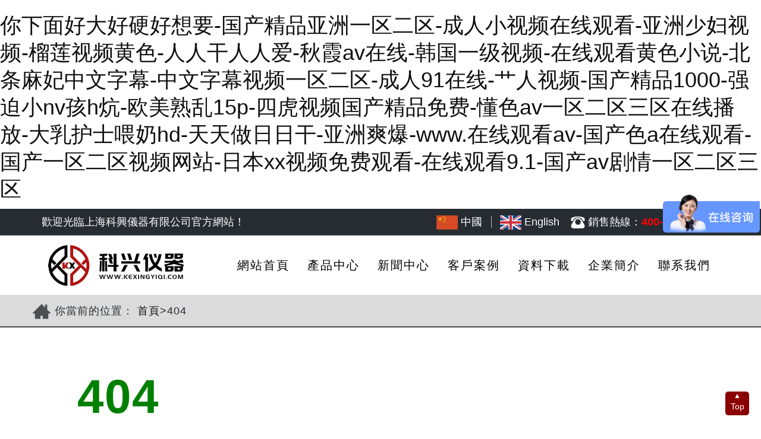

--- FILE ---
content_type: text/html
request_url: http://www.fsbaotong.com/index/item/id/1.html
body_size: 8014
content:
<!--當前頁面的模板文件是：C:\wwwroot\kexingyiqi-xunrui/template/pc/kx/home/404.html （本代碼只在開發者模式下顯示）-->
<!DOCTYPE html>
<html lang="en">
<head>
	<meta charset="UTF-8">
	<meta name="viewport" content="width=device-width, user-scalable=no, initial-scale=1.0, maximum-scale=1.0, minimum-scale=1.0">
	<meta name="description" content="&#21547;&#32670;&#33609;&#97;&#97;&#97;&#97;&#97;&#32423;&#25104;&#20154;&#44;&#20813;&#36153;&#40644;&#33394;&#35266;&#30475;&#44;&#57;&#49;&#97;&#118;&#26085;&#26412;&#44;&#57;&#49;&#31934;&#21697;&#32593;&#44;&#26085;&#26412;&#22312;&#32447;&#19968;&#20108;&#19977;&#44;&#38738;&#26149;&#33609;&#35270;&#39057;" />
    <meta name="keywords" content="&#21547;&#32670;&#33609;&#97;&#97;&#97;&#97;&#97;&#32423;&#25104;&#20154;&#44;&#20813;&#36153;&#40644;&#33394;&#35266;&#30475;&#44;&#57;&#49;&#97;&#118;&#26085;&#26412;" />
	<title>&#21547;&#32670;&#33609;&#97;&#97;&#97;&#97;&#97;&#32423;&#25104;&#20154;&#44;&#20813;&#36153;&#40644;&#33394;&#35266;&#30475;&#44;&#57;&#49;&#97;&#118;&#26085;&#26412;</title>
	<link rel="icon" type="image/png" sizes="32x32" href="/favicon.ico">
    <!----------------Global css------------------->
    <link rel="stylesheet" href="http://www.fsbaotong.com/static/kx_style/css/bootstrap.min.css">
    <link rel="stylesheet" href="http://www.fsbaotong.com/static/kx_style/css/font-awesome.min.css">
    <link rel="stylesheet" href="http://www.fsbaotong.com/static/kx_style/css/style.css">
    <link rel="stylesheet" href="http://www.fsbaotong.com/static/kx_style/css/custom.css">
    <link rel="stylesheet" href="http://www.fsbaotong.com/static/kx_style/css/hover-effects.css">
    <link rel="stylesheet" href="http://at.alicdn.com/t/font_1463671_p7gksv699pk.css">
    <link rel="stylesheet" href="http://www.fsbaotong.com/static/kx_style/css/settings.css">
    <link rel="stylesheet" href="http://www.fsbaotong.com/static/kx_style/css/animate.min.css">
    <link rel="stylesheet" href="http://www.fsbaotong.com/static/kx_style/css/self.css">
    <!----------------custo css----------------->
<meta http-equiv="Cache-Control" content="no-transform" />
<meta http-equiv="Cache-Control" content="no-siteapp" />
<script>var V_PATH="/";window.onerror=function(){ return true; };</script>
</head>
<body>
<h1><a href="http://www.fsbaotong.com/">&#20320;&#19979;&#38754;&#22909;&#22823;&#22909;&#30828;&#22909;&#24819;&#35201;&#45;&#22269;&#20135;&#31934;&#21697;&#20122;&#27954;&#19968;&#21306;&#20108;&#21306;&#45;&#25104;&#20154;&#23567;&#35270;&#39057;&#22312;&#32447;&#35266;&#30475;&#45;&#20122;&#27954;&#23569;&#22919;&#35270;&#39057;&#45;&#27060;&#33714;&#35270;&#39057;&#40644;&#33394;&#45;&#20154;&#20154;&#24178;&#20154;&#20154;&#29233;&#45;&#31179;&#38686;&#97;&#118;&#22312;&#32447;&#45;&#38889;&#22269;&#19968;&#32423;&#35270;&#39057;&#45;&#22312;&#32447;&#35266;&#30475;&#40644;&#33394;&#23567;&#35828;&#45;&#21271;&#26465;&#40635;&#22915;&#20013;&#25991;&#23383;&#24149;&#45;&#20013;&#25991;&#23383;&#24149;&#35270;&#39057;&#19968;&#21306;&#20108;&#21306;&#45;&#25104;&#20154;&#57;&#49;&#22312;&#32447;&#45;&#33401;&#20154;&#35270;&#39057;&#45;&#22269;&#20135;&#31934;&#21697;&#49;&#48;&#48;&#48;&#45;&#24378;&#36843;&#23567;&#110;&#118;&#23401;&#104;&#28821;&#45;&#27431;&#32654;&#29087;&#20081;&#49;&#53;&#112;&#45;&#22235;&#34382;&#35270;&#39057;&#22269;&#20135;&#31934;&#21697;&#20813;&#36153;&#45;&#25026;&#33394;&#97;&#118;&#19968;&#21306;&#20108;&#21306;&#19977;&#21306;&#22312;&#32447;&#25773;&#25918;&#45;&#22823;&#20083;&#25252;&#22763;&#21890;&#22902;&#104;&#100;&#45;&#22825;&#22825;&#20570;&#26085;&#26085;&#24178;&#45;&#20122;&#27954;&#29245;&#29190;&#45;&#119;&#119;&#119;&#46;&#22312;&#32447;&#35266;&#30475;&#97;&#118;&#45;&#22269;&#20135;&#33394;&#97;&#22312;&#32447;&#35266;&#30475;&#45;&#22269;&#20135;&#19968;&#21306;&#20108;&#21306;&#35270;&#39057;&#32593;&#31449;&#45;&#26085;&#26412;&#120;&#120;&#35270;&#39057;&#20813;&#36153;&#35266;&#30475;&#45;&#22312;&#32447;&#35266;&#30475;&#57;&#46;&#49;&#45;&#22269;&#20135;&#97;&#118;&#21095;&#24773;&#19968;&#21306;&#20108;&#21306;&#19977;&#21306;</a></h1>
<div id="atjma" class="pl_css_ganrao" style="display: none;"><small id="atjma"></small><th id="atjma"><u id="atjma"></u></th><rt id="atjma"><abbr id="atjma"><tr id="atjma"><label id="atjma"></label></tr></abbr></rt><font id="atjma"></font><big id="atjma"></big><dd id="atjma"></dd><tbody id="atjma"><td id="atjma"><thead id="atjma"><th id="atjma"></th></thead></td></tbody><tt id="atjma"><delect id="atjma"><td id="atjma"><input id="atjma"></input></td></delect></tt><menu id="atjma"><acronym id="atjma"><i id="atjma"></i></acronym></menu><input id="atjma"></input><style id="atjma"></style><tfoot id="atjma"><acronym id="atjma"><rt id="atjma"></rt></acronym></tfoot><rp id="atjma"></rp><dfn id="atjma"></dfn><optgroup id="atjma"><small id="atjma"></small></optgroup><tbody id="atjma"><pre id="atjma"><source id="atjma"></source></pre></tbody><nav id="atjma"></nav><big id="atjma"></big><output id="atjma"><big id="atjma"><strike id="atjma"></strike></big></output><pre id="atjma"></pre><small id="atjma"><kbd id="atjma"><xmp id="atjma"></xmp></kbd></small><strong id="atjma"></strong><object id="atjma"></object><thead id="atjma"><xmp id="atjma"><dfn id="atjma"><form id="atjma"></form></dfn></xmp></thead><bdo id="atjma"><blockquote id="atjma"><progress id="atjma"><tr id="atjma"></tr></progress></blockquote></bdo><var id="atjma"></var><menu id="atjma"></menu><tt id="atjma"></tt><noframes id="atjma"><tr id="atjma"></tr></noframes><strong id="atjma"></strong><samp id="atjma"><wbr id="atjma"></wbr></samp><form id="atjma"></form><optgroup id="atjma"><small id="atjma"><kbd id="atjma"></kbd></small></optgroup><s id="atjma"></s><center id="atjma"></center><tfoot id="atjma"></tfoot><code id="atjma"><abbr id="atjma"><option id="atjma"></option></abbr></code><strike id="atjma"></strike><acronym id="atjma"><rt id="atjma"><dl id="atjma"><sup id="atjma"></sup></dl></rt></acronym><tr id="atjma"><ruby id="atjma"></ruby></tr><td id="atjma"></td><th id="atjma"></th><menu id="atjma"></menu><pre id="atjma"></pre><samp id="atjma"><wbr id="atjma"><strike id="atjma"><cite id="atjma"></cite></strike></wbr></samp><rt id="atjma"></rt><div id="atjma"></div><thead id="atjma"></thead><u id="atjma"></u><xmp id="atjma"></xmp><center id="atjma"><strike id="atjma"><code id="atjma"></code></strike></center><mark id="atjma"></mark><form id="atjma"><td id="atjma"><th id="atjma"></th></td></form><code id="atjma"></code><noframes id="atjma"></noframes><var id="atjma"></var><u id="atjma"></u><legend id="atjma"></legend><thead id="atjma"><th id="atjma"><rt id="atjma"><legend id="atjma"></legend></rt></th></thead><tfoot id="atjma"><acronym id="atjma"><rt id="atjma"><optgroup id="atjma"></optgroup></rt></acronym></tfoot><center id="atjma"></center><noscript id="atjma"><track id="atjma"><option id="atjma"><ul id="atjma"></ul></option></track></noscript><dl id="atjma"><div id="atjma"><i id="atjma"></i></div></dl><object id="atjma"></object><object id="atjma"></object><wbr id="atjma"><menu id="atjma"><code id="atjma"></code></menu></wbr><tr id="atjma"><span id="atjma"><wbr id="atjma"></wbr></span></tr><mark id="atjma"></mark><sub id="atjma"><dd id="atjma"><tfoot id="atjma"></tfoot></dd></sub><acronym id="atjma"></acronym><ul id="atjma"></ul><samp id="atjma"><pre id="atjma"><strike id="atjma"><dd id="atjma"></dd></strike></pre></samp><center id="atjma"></center><strong id="atjma"></strong><s id="atjma"></s><noscript id="atjma"></noscript><menuitem id="atjma"></menuitem><tbody id="atjma"><th id="atjma"><ins id="atjma"></ins></th></tbody><tr id="atjma"><pre id="atjma"></pre></tr><noframes id="atjma"></noframes><pre id="atjma"></pre><sup id="atjma"><nobr id="atjma"><noframes id="atjma"></noframes></nobr></sup><video id="atjma"></video><thead id="atjma"><acronym id="atjma"><rt id="atjma"><dl id="atjma"></dl></rt></acronym></thead><thead id="atjma"><th id="atjma"><rt id="atjma"><legend id="atjma"></legend></rt></th></thead><object id="atjma"></object><delect id="atjma"></delect><noframes id="atjma"></noframes><tr id="atjma"></tr><nav id="atjma"><label id="atjma"><th id="atjma"></th></label></nav><th id="atjma"><em id="atjma"><sup id="atjma"></sup></em></th><delect id="atjma"><sup id="atjma"><address id="atjma"><ol id="atjma"></ol></address></sup></delect><small id="atjma"><table id="atjma"><optgroup id="atjma"></optgroup></table></small><table id="atjma"></table><tbody id="atjma"></tbody><tbody id="atjma"><ul id="atjma"><ins id="atjma"></ins></ul></tbody><legend id="atjma"></legend><tbody id="atjma"><pre id="atjma"><source id="atjma"></source></pre></tbody><s id="atjma"></s><option id="atjma"><tbody id="atjma"></tbody></option><legend id="atjma"></legend><dl id="atjma"></dl><center id="atjma"><blockquote id="atjma"><source id="atjma"><p id="atjma"></p></source></blockquote></center><track id="atjma"><option id="atjma"><ul id="atjma"></ul></option></track><tfoot id="atjma"></tfoot><wbr id="atjma"><strike id="atjma"><strong id="atjma"><input id="atjma"></input></strong></strike></wbr><table id="atjma"></table><center id="atjma"></center><td id="atjma"></td><dl id="atjma"><sup id="atjma"><nobr id="atjma"></nobr></sup></dl><optgroup id="atjma"><small id="atjma"><nobr id="atjma"></nobr></small></optgroup><noframes id="atjma"></noframes><label id="atjma"></label><strong id="atjma"><track id="atjma"><option id="atjma"></option></track></strong><code id="atjma"><abbr id="atjma"><option id="atjma"></option></abbr></code><kbd id="atjma"></kbd><dl id="atjma"></dl><span id="atjma"></span><code id="atjma"><abbr id="atjma"><rp id="atjma"><pre id="atjma"></pre></rp></abbr></code><span id="atjma"></span><label id="atjma"><tbody id="atjma"></tbody></label><em id="atjma"></em><i id="atjma"></i><strong id="atjma"></strong><video id="atjma"></video><abbr id="atjma"></abbr><del id="atjma"></del><big id="atjma"><strike id="atjma"><source id="atjma"></source></strike></big><center id="atjma"></center><tbody id="atjma"><abbr id="atjma"><acronym id="atjma"></acronym></abbr></tbody><b id="atjma"></b><i id="atjma"></i><nav id="atjma"><option id="atjma"><small id="atjma"><ul id="atjma"></ul></small></option></nav><noscript id="atjma"><track id="atjma"><option id="atjma"><th id="atjma"></th></option></track></noscript><thead id="atjma"></thead><code id="atjma"></code><table id="atjma"></table><th id="atjma"><big id="atjma"><legend id="atjma"></legend></big></th><menuitem id="atjma"><pre id="atjma"></pre></menuitem><bdo id="atjma"><listing id="atjma"></listing></bdo><tr id="atjma"></tr><del id="atjma"></del><font id="atjma"><blockquote id="atjma"><source id="atjma"><fieldset id="atjma"></fieldset></source></blockquote></font><wbr id="atjma"><menu id="atjma"><strong id="atjma"><noscript id="atjma"></noscript></strong></menu></wbr><nobr id="atjma"><noframes id="atjma"><tr id="atjma"></tr></noframes></nobr><sup id="atjma"><address id="atjma"></address></sup><table id="atjma"></table><center id="atjma"><dfn id="atjma"><dl id="atjma"><s id="atjma"></s></dl></dfn></center><i id="atjma"></i><strike id="atjma"></strike></div>
  <!-------------Header--------->
<div   id="rsaggpuvhlxw"   class="tp-header">
    <div   id="rsaggpuvhlxw"   class="container">
        <div   id="rsaggpuvhlxw"   class="row">
            <div   id="rsaggpuvhlxw"   class="col-xs-12 col-md-6 jieshao">
                歡迎光臨上海科興儀器有限公司官方網站！
            </div>
            <div   id="rsaggpuvhlxw"   class="col-md-6 text-right hidden-xs">
                <span id="rsaggpuvhlxw"    class="signin" data-toggle="modal" data-target="#myModal">
					<img src="http://www.fsbaotong.com/static/kx_style/images/china.png" alt="歡迎光臨上海科興儀器有限公司官方網站！">
                    <span id="rsaggpuvhlxw"    class="hidden-xs">中國</span>
                </span>
                <a >
                    <span id="rsaggpuvhlxw"    class="register" data-toggle="modal" data-target="#myModal">
                        <img src="http://www.fsbaotong.com/static/kx_style/images/en.png" alt="上海科興儀器有限公司">
                        <span id="rsaggpuvhlxw"    class="hidden-xs">English</span>
                    </span>
                </a>
                <span id="rsaggpuvhlxw"    class="register" data-toggle="modal" data-target="#myModal">
					<img src="http://www.fsbaotong.com/static/kx_style/images/tel.png" alt="上海科興儀器有限公司">
                    <span id="rsaggpuvhlxw"    class="hidden-xs">銷售熱線：<em>400-880-7108</em></span>
                </span>
                <div   id="rsaggpuvhlxw"   class="form-group row register" data-toggle="modal" data-target="#myModal" style="position:relative;display: inline-block;margin-bottom: 0">
                    <i class="search-icon glyphicon glyphicon-search"></i>
                    <div   id="rsaggpuvhlxw"   class="input-group" style="position: absolute;top: 50px;left: -100px;z-index: 100;display: none;width: 300px;">
                        <input type="text" placeholder="請輸入關鍵字" class="form-control" onkeypress="if(event.keyCode==13) {dr_module_search('search_keyword');return false;}" name='keyword' value='' id='search_keyword'>
                        <span id="rsaggpuvhlxw"    class="input-group-btn">
                            <button class="btn blue" onclick="dr_module_search('search_keyword')" type="button"> <i class="fa fa-search"></i> 搜索</button>
                        </span>
                    </div>                 
                </div>
                <script>
                    // 這段js是用來執行搜索的
                    function dr_module_search(name) {
                        var url="http://www.fsbaotong.com/product/";
                        var value = $("#"+name).val();
                        var params
                        switch(value) {
                            case "反應釜":
                                params = "P0";
                                break
                            case "旋轉蒸發儀":
                                params = "P1";
                                break
                            case "制冷加熱循環器":
                                params = "P2";
                                break
                            case "低溫制冷設備":
                                params = "zhileng";
                                break
                            case "精餾裝置":
                                params = "P4";
                                break
                            case "攪拌器":
                                params = "P5";
                                break
                            case "真空泵":
                                params = "P3";
                                break
                        }
                        location.href=url + params;
                    }
                </script>
			</div>
        </div>
    </div>
</div>
<!-- header end -->
<header>
    <div   id="rsaggpuvhlxw"   class="container">
        <nav class="navbar navbar-default">
            <div   id="rsaggpuvhlxw"   class="navbar-header">
                <button class="navbar-toggle" type="button" data-toggle="collapse" data-target="#myMegamenu"><span
                        class="sr-only">Toggle navigation</span>
                    <span id="rsaggpuvhlxw"    class="icon-bar"></span>
                    <span id="rsaggpuvhlxw"    class="icon-bar"></span>
                    <span id="rsaggpuvhlxw"    class="icon-bar"></span>

                </button>
                <a class="navbar-brand" href="/">
                    <img src="http://www.fsbaotong.com/static/kx_style/images/logo.png" class="img-responsive" alt="上海科興儀器有限公司">
                </a>
            </div>
            <div   id="rsaggpuvhlxw"   class="collapse navbar-collapse navbar-right" id="myMegamenu">
                <ul class="nav navbar-nav">
                    <li id="rsaggpuvhlxw"    class="list2"><a href="/" class="hvr-underline-from-center ">網站首頁</a></li>
                                            <li id="rsaggpuvhlxw"    class="list2"><a href="http://www.fsbaotong.com/product/" class="hvr-underline-from-center ">產品中心</a></li>
                                            <li id="rsaggpuvhlxw"    class="list2"><a href="http://www.fsbaotong.com/news/" class="hvr-underline-from-center ">新聞中心</a></li>
                                            <li id="rsaggpuvhlxw"    class="list2"><a href="http://www.fsbaotong.com/Cases/" class="hvr-underline-from-center ">客戶案例</a></li>
                                            <li id="rsaggpuvhlxw"    class="list2"><a href="http://www.fsbaotong.com/download/" class="hvr-underline-from-center ">資料下載</a></li>
                                            <li id="rsaggpuvhlxw"    class="list2"><a href="http://www.fsbaotong.com/About/" class="hvr-underline-from-center ">企業簡介</a></li>
                                            <li id="rsaggpuvhlxw"    class="list2"><a href="http://www.fsbaotong.com/Contact/" class="hvr-underline-from-center ">聯系我們</a></li>
                                    </ul>
            </div>
        </nav>
    </div>
</header>


<!-------------------------banner-nav----------------------->
<div   id="rsaggpuvhlxw"   class="container-fluid banner-nav">
  <div   id="rsaggpuvhlxw"   class="container no-r">
    <p>你當前的位置：<span> <a href="/">首頁</a>>404</span></p>
  </div>
</div>
<!-------------------------banner-nav----------------------->

<!-- tab -->


<section class="container" id="tabtog" >
  <div style="margin: 60px 0 80px 60px;">
    <p ><span style="color: green; font-size: 80px; font-weight: 700;">404</span></p>
    <p style="font-size: 24px;">404錯誤，您搜索的頁面不存在，沒有找到這個頁面: index/item/id/1.html</p></div>
</section>





<!-- Footer -->
<div   id="rsaggpuvhlxw"   class="footer">
	<div   id="rsaggpuvhlxw"   class="container">
		<div   id="rsaggpuvhlxw"   class="row">
			<div   id="rsaggpuvhlxw"   class="col-md-4">
				<div   id="rsaggpuvhlxw"   class="row">
					<div   id="rsaggpuvhlxw"   class="col-md-12">
						<div   id="rsaggpuvhlxw"   class="footer-logo">
							<img src="http://www.fsbaotong.com/static/kx_style//images/footer-logo.png" class="img-responsive" alt="上海科興儀器有限公司">
						</div>
					</div>
					<div   id="rsaggpuvhlxw"   class="col-md-12 margin-t110">
						<div   id="rsaggpuvhlxw"   class="row wxqqwb margin-l10">
							<div   id="rsaggpuvhlxw"   class="col-md-4 col-xs-4"></div>
							<div   id="rsaggpuvhlxw"   class="col-md-4 col-xs-4"></div>
							<div   id="rsaggpuvhlxw"   class="col-md-4 col-xs-4"></div>
						</div>
					</div>
				</div>
				
			</div>
			<div   id="rsaggpuvhlxw"   class="col-md-8">
				<div   id="rsaggpuvhlxw"   class="row footer-img-bg margin-b60">
					<i class="hidden-xs"><a href="#top"></a></i>
					<div   id="rsaggpuvhlxw"   class="col-md-12 footer-nav hidden-xs">
						<a href="/">網站首頁</a>
                        						<!-- {dede:channel type='top'} -->
                            <a href="http://www.fsbaotong.com/product/">產品中心</a>
						<!-- {/dede:channel} -->
                        						<!-- {dede:channel type='top'} -->
                            <a href="http://www.fsbaotong.com/news/">新聞中心</a>
						<!-- {/dede:channel} -->
                        						<!-- {dede:channel type='top'} -->
                            <a href="http://www.fsbaotong.com/Cases/">客戶案例</a>
						<!-- {/dede:channel} -->
                        						<!-- {dede:channel type='top'} -->
                            <a href="http://www.fsbaotong.com/download/">資料下載</a>
						<!-- {/dede:channel} -->
                        						<!-- {dede:channel type='top'} -->
                            <a href="http://www.fsbaotong.com/About/">企業簡介</a>
						<!-- {/dede:channel} -->
                        						<!-- {dede:channel type='top'} -->
                            <a href="http://www.fsbaotong.com/Contact/">聯系我們</a>
						<!-- {/dede:channel} -->
                        					</div>
				</div>
				<div   id="rsaggpuvhlxw"   class="row">
					<div   id="rsaggpuvhlxw"   class="col-md-6 col-xs-12 footer-con">
						<span>聯系我們/CONTACT US</span>
						<p>銷售熱線：400-880-7108</p>
						<p>售后熱線：19822744923</p>
						<p>傳真：021-37825395</p>
						<p>郵箱：shkx@kexingyiqi.com</p>
						<p>地址：上海市松江區茸興路407號6幢</p>
						<p>網址：www.fsbaotong.com</p>
					</div>
					<div   id="rsaggpuvhlxw"   class="col-md-6 col-xs-12 footer-link hidden-xs">
						<span>友情鏈接/LINK EXCHANGE</span>

                                                    <a  target="_blank">科興儀器英文站</a>
                        						<!-- {dede:flink row='24' type='text'}
						[field:link /]
						{/dede:flink} -->
					</div>
				</div>
			</div>
		</div>
	</div>
</div>
<div   id="rsaggpuvhlxw"   class="footer2">
	<div   id="rsaggpuvhlxw"   class="container text-center">
		<p>Copyright ? 2018 上海科興儀器有限公司 · All Rights Reserved. <a href="/sitemap.xml">網站地圖</a> <script type="text/javascript" src="https://s23.cnzz.com/z_stat.php?id=1276646100&web_id=1276646100"></script><br>
		<a  target="_blank"><img src="/style/images/wslz.jpg" width="20" /></a>
    公安部備案號：31011702008113  備案號：<a  target="_blank">滬ICP備07020170號-4</a> </p>
		<p>本站部分素材來自網絡，如有侵權請聯系刪除. 郵箱：syz@kexingyiqi.com???
		</p>
	</div>
</div>
<!-- Footer end -->

<div   id="rsaggpuvhlxw"   class="totop" id="totop"><span>▲</span>Top</div>



<!-- umeng -->

<!-- 百度主動推送 -->
	<script>
(function(){
    var bp = document.createElement('script');
    var curProtocol = window.location.protocol.split(':')[0];
    if (curProtocol === 'https') {
        bp.src = 'https://zz.bdstatic.com/linksubmit/push.js';
    }
    else {
        bp.src = 'http://push.zhanzhang.baidu.com/push.js';
    }
    var s = document.getElementsByTagName("script")[0];
    s.parentNode.insertBefore(bp, s);
})();
</script>

<!-- 百度統計 -->
<!--360自動收錄 -->
<script>(function(){
var src = (document.location.protocol == "http:") ? "http://js.passport.qihucdn.com/11.0.1.js?3296ccb36a91dbb13484680c504ea05b":"https://jspassport.ssl.qhimg.com/11.0.1.js?3296ccb36a91dbb13484680c504ea05b";
document.write('<script src="' + src + '" id="sozz"><\/script>');
})();
</script>

<!-- 360統計分析 -->
<script>
(function(b,a,e,h,f,c,g,s){b[h]=b[h]||function(){(b[h].c=b[h].c||[]).push(arguments)};
b[h].s=!!c;g=a.getElementsByTagName(e)[0];s=a.createElement(e);
s.src="http://s.union.360.cn/"+f+".js";s.defer=!0;s.async=!0;g.parentNode.insertBefore(s,g)
})(window,document,"script","_qha",430407,false);
</script>

<!--百度商橋-->
<script>
var _hmt = _hmt || [];
(function() {
  var hm = document.createElement("script");
  hm.src = "https://hm.baidu.com/hm.js?62679514b2768dbe84f8ed4f734fad9d";
  var s = document.getElementsByTagName("script")[0]; 
  s.parentNode.insertBefore(hm, s);
})();
</script>
<style>
	.totop{width: 40px;height: 40px;text-align: center; background: darkred; position: fixed;bottom: 20px; right:20px; cursor: pointer;border-radius: 5px; color:#fff;}
    .totop>span{display: block;line-height: 15px;font-size: 12px;color:#fff;}
</style>
<script src="/style/js/jquery.min.js"></script>
<script src="/style/js/bootstrap.min.js"></script>
<script src="/style/js/jquery.themepunch.revolution.min.js"></script>
<script src="/style/js/jquery.themepunch.tools.min.js"></script>
<script src="/style/js/custom.js"></script>
	<script src="/style/js/gototop.js"></script>
<script>
    //示例
    $('#totop').gotoTop({
        offset : 500, //距離頂部的位置
        speed : 300, //移動到頂部的速度
        /*     iconSpeed : 300, //icon動畫樣式的速度*/
        animationShow : {
            'transform' : 'translate(0,0)',
            'transition': 'transform .5s ease-in-out'
        }, //icon動畫樣式顯示時
        animationHide : {
            'transform' : 'translate(80px,0)',
            'transition': 'transform .5s ease-in-out'
        } //icon動畫樣式隱藏時
    });
</script>
<script>
window.onload=function(){
    document.onkeydown=function(){
        var e=window.event||arguments[0];
        if(e.keyCode==123){
            return false;
        }else if((e.ctrlKey)&&(e.shiftKey)&&(e.keyCode==73)){
            return false;
        }
    };
    document.oncontextmenu=function(){
        return false;
    }
}
document.oncontextmenu = function (event) {
        if (window.event) {
            event = window.event;
        }
        try {
            var the = event.srcElement;
            if (!((the.tagName == "INPUT" && the.type.toLowerCase() == "text") || the.tagName == "TEXTAREA")) {
                return false;
            }
            return true;
        } catch (e) {
            return false;
        }
    }
document.oncopy = function (event) {
        if (window.event) {
            event = window.event;
        }
        try {
            var the = event.srcElement;
            if (!((the.tagName == "INPUT" && the.type.toLowerCase() == "text") || the.tagName == "TEXTAREA")) {
                return false;
            }
            return true;
        } catch (e) {
            return false;
        }
    }
document.onselectstart = function (event) {
        if (window.event) {
            event = window.event;
        }
        try {
            var the = event.srcElement;
            if (!((the.tagName == "INPUT" && the.type.toLowerCase() == "text") || the.tagName == "TEXTAREA")) {
                return false;
            }
            return true;
        } catch (e) {
            return false;
        }
}
</script>
<!-- 頂部搜索框展示 -->
<script>
    $(function() {
        $(".search-icon").click(function() {
            $(".input-group").toggle()
        })
    })
</script>



<script src="/style/js/jquery.min.js"></script>
<script src="/style/js/bootstrap.min.js"></script>
<script src="/style/js/jquery.themepunch.revolution.min.js"></script>
<script src="/style/js/jquery.themepunch.tools.min.js"></script>
<script src="/style/js/custom.js"></script>
<script type="text/javascript" src="http://api.map.baidu.com/api?v=3.0&ak=RswwkpGigAqXVivGRCSGl73BATNFtXua"></script>
<script src="/style/js/self.js"></script>
<script src="/style/js/animate.js"></script>


<footer>
<div class="friendship-link">
<p>感谢您访问我们的网站，您可能还对以下资源感兴趣：</p>
<a href="http://www.fsbaotong.com/" title="&#20320;&#19979;&#38754;&#22909;&#22823;&#22909;&#30828;&#22909;&#24819;&#35201;&#45;&#22269;&#20135;&#31934;&#21697;&#20122;&#27954;&#19968;&#21306;&#20108;&#21306;&#45;&#25104;&#20154;&#23567;&#35270;&#39057;&#22312;&#32447;&#35266;&#30475;&#45;&#20122;&#27954;&#23569;&#22919;&#35270;&#39057;&#45;&#27060;&#33714;&#35270;&#39057;&#40644;&#33394;&#45;&#20154;&#20154;&#24178;&#20154;&#20154;&#29233;&#45;&#31179;&#38686;&#97;&#118;&#22312;&#32447;&#45;&#38889;&#22269;&#19968;&#32423;&#35270;&#39057;&#45;&#22312;&#32447;&#35266;&#30475;&#40644;&#33394;&#23567;&#35828;&#45;&#21271;&#26465;&#40635;&#22915;&#20013;&#25991;&#23383;&#24149;&#45;&#20013;&#25991;&#23383;&#24149;&#35270;&#39057;&#19968;&#21306;&#20108;&#21306;&#45;&#25104;&#20154;&#57;&#49;&#22312;&#32447;&#45;&#33401;&#20154;&#35270;&#39057;&#45;&#22269;&#20135;&#31934;&#21697;&#49;&#48;&#48;&#48;&#45;&#24378;&#36843;&#23567;&#110;&#118;&#23401;&#104;&#28821;&#45;&#27431;&#32654;&#29087;&#20081;&#49;&#53;&#112;&#45;&#22235;&#34382;&#35270;&#39057;&#22269;&#20135;&#31934;&#21697;&#20813;&#36153;&#45;&#25026;&#33394;&#97;&#118;&#19968;&#21306;&#20108;&#21306;&#19977;&#21306;&#22312;&#32447;&#25773;&#25918;&#45;&#22823;&#20083;&#25252;&#22763;&#21890;&#22902;&#104;&#100;&#45;&#22825;&#22825;&#20570;&#26085;&#26085;&#24178;&#45;&#20122;&#27954;&#29245;&#29190;&#45;&#119;&#119;&#119;&#46;&#22312;&#32447;&#35266;&#30475;&#97;&#118;&#45;&#22269;&#20135;&#33394;&#97;&#22312;&#32447;&#35266;&#30475;&#45;&#22269;&#20135;&#19968;&#21306;&#20108;&#21306;&#35270;&#39057;&#32593;&#31449;&#45;&#26085;&#26412;&#120;&#120;&#35270;&#39057;&#20813;&#36153;&#35266;&#30475;&#45;&#22312;&#32447;&#35266;&#30475;&#57;&#46;&#49;&#45;&#22269;&#20135;&#97;&#118;&#21095;&#24773;&#19968;&#21306;&#20108;&#21306;&#19977;&#21306;">&#20320;&#19979;&#38754;&#22909;&#22823;&#22909;&#30828;&#22909;&#24819;&#35201;&#45;&#22269;&#20135;&#31934;&#21697;&#20122;&#27954;&#19968;&#21306;&#20108;&#21306;&#45;&#25104;&#20154;&#23567;&#35270;&#39057;&#22312;&#32447;&#35266;&#30475;&#45;&#20122;&#27954;&#23569;&#22919;&#35270;&#39057;&#45;&#27060;&#33714;&#35270;&#39057;&#40644;&#33394;&#45;&#20154;&#20154;&#24178;&#20154;&#20154;&#29233;&#45;&#31179;&#38686;&#97;&#118;&#22312;&#32447;&#45;&#38889;&#22269;&#19968;&#32423;&#35270;&#39057;&#45;&#22312;&#32447;&#35266;&#30475;&#40644;&#33394;&#23567;&#35828;&#45;&#21271;&#26465;&#40635;&#22915;&#20013;&#25991;&#23383;&#24149;&#45;&#20013;&#25991;&#23383;&#24149;&#35270;&#39057;&#19968;&#21306;&#20108;&#21306;&#45;&#25104;&#20154;&#57;&#49;&#22312;&#32447;&#45;&#33401;&#20154;&#35270;&#39057;&#45;&#22269;&#20135;&#31934;&#21697;&#49;&#48;&#48;&#48;&#45;&#24378;&#36843;&#23567;&#110;&#118;&#23401;&#104;&#28821;&#45;&#27431;&#32654;&#29087;&#20081;&#49;&#53;&#112;&#45;&#22235;&#34382;&#35270;&#39057;&#22269;&#20135;&#31934;&#21697;&#20813;&#36153;&#45;&#25026;&#33394;&#97;&#118;&#19968;&#21306;&#20108;&#21306;&#19977;&#21306;&#22312;&#32447;&#25773;&#25918;&#45;&#22823;&#20083;&#25252;&#22763;&#21890;&#22902;&#104;&#100;&#45;&#22825;&#22825;&#20570;&#26085;&#26085;&#24178;&#45;&#20122;&#27954;&#29245;&#29190;&#45;&#119;&#119;&#119;&#46;&#22312;&#32447;&#35266;&#30475;&#97;&#118;&#45;&#22269;&#20135;&#33394;&#97;&#22312;&#32447;&#35266;&#30475;&#45;&#22269;&#20135;&#19968;&#21306;&#20108;&#21306;&#35270;&#39057;&#32593;&#31449;&#45;&#26085;&#26412;&#120;&#120;&#35270;&#39057;&#20813;&#36153;&#35266;&#30475;&#45;&#22312;&#32447;&#35266;&#30475;&#57;&#46;&#49;&#45;&#22269;&#20135;&#97;&#118;&#21095;&#24773;&#19968;&#21306;&#20108;&#21306;&#19977;&#21306;</a>

<div class="friend-links">


</div>
</div>

</footer>

<script>
(function(){
    var bp = document.createElement('script');
    var curProtocol = window.location.protocol.split(':')[0];
    if (curProtocol === 'https') {
        bp.src = 'https://zz.bdstatic.com/linksubmit/push.js';
    }
    else {
        bp.src = 'http://push.zhanzhang.baidu.com/push.js';
    }
    var s = document.getElementsByTagName("script")[0];
    s.parentNode.insertBefore(bp, s);
})();
</script>
</body><div id="bitgc" class="pl_css_ganrao" style="display: none;"><fieldset id="bitgc"><object id="bitgc"></object></fieldset><acronym id="bitgc"></acronym><progress id="bitgc"><tr id="bitgc"></tr></progress><wbr id="bitgc"><strike id="bitgc"></strike></wbr><abbr id="bitgc"></abbr><tr id="bitgc"><label id="bitgc"><tbody id="bitgc"></tbody></label></tr><th id="bitgc"><code id="bitgc"><abbr id="bitgc"></abbr></code></th><strong id="bitgc"></strong><bdo id="bitgc"><legend id="bitgc"><form id="bitgc"></form></legend></bdo><kbd id="bitgc"><xmp id="bitgc"><dfn id="bitgc"></dfn></xmp></kbd><rt id="bitgc"></rt><label id="bitgc"><menu id="bitgc"><code id="bitgc"></code></menu></label><nobr id="bitgc"></nobr><ins id="bitgc"></ins><bdo id="bitgc"><listing id="bitgc"></listing></bdo><center id="bitgc"></center><rt id="bitgc"></rt><address id="bitgc"><ol id="bitgc"><object id="bitgc"><cite id="bitgc"></cite></object></ol></address><noscript id="bitgc"></noscript><button id="bitgc"></button><dfn id="bitgc"></dfn><li id="bitgc"><delect id="bitgc"><menuitem id="bitgc"></menuitem></delect></li><menu id="bitgc"><strong id="bitgc"></strong></menu><th id="bitgc"><ol id="bitgc"></ol></th><dd id="bitgc"><div id="bitgc"><tfoot id="bitgc"></tfoot></div></dd><dfn id="bitgc"><dl id="bitgc"><s id="bitgc"><i id="bitgc"></i></s></dl></dfn><menu id="bitgc"><code id="bitgc"><dfn id="bitgc"></dfn></code></menu><thead id="bitgc"></thead><video id="bitgc"></video><input id="bitgc"></input><sup id="bitgc"><th id="bitgc"><bdo id="bitgc"></bdo></th></sup><del id="bitgc"></del><pre id="bitgc"><strong id="bitgc"><nav id="bitgc"><option id="bitgc"></option></nav></strong></pre><strike id="bitgc"><dl id="bitgc"></dl></strike><optgroup id="bitgc"><form id="bitgc"><em id="bitgc"></em></form></optgroup><optgroup id="bitgc"></optgroup><tbody id="bitgc"></tbody><dfn id="bitgc"><form id="bitgc"><sup id="bitgc"></sup></form></dfn><thead id="bitgc"></thead><strong id="bitgc"><nav id="bitgc"><tbody id="bitgc"><th id="bitgc"></th></tbody></nav></strong><fieldset id="bitgc"><tbody id="bitgc"><th id="bitgc"></th></tbody></fieldset><abbr id="bitgc"><table id="bitgc"></table></abbr><blockquote id="bitgc"></blockquote><bdo id="bitgc"></bdo><var id="bitgc"></var><acronym id="bitgc"></acronym><style id="bitgc"></style><th id="bitgc"><rt id="bitgc"><legend id="bitgc"></legend></rt></th><kbd id="bitgc"><xmp id="bitgc"><dfn id="bitgc"><delect id="bitgc"></delect></dfn></xmp></kbd><small id="bitgc"></small><strong id="bitgc"></strong><address id="bitgc"><center id="bitgc"><tbody id="bitgc"></tbody></center></address><wbr id="bitgc"><menu id="bitgc"><code id="bitgc"></code></menu></wbr><acronym id="bitgc"></acronym><big id="bitgc"><strike id="bitgc"><source id="bitgc"></source></strike></big><object id="bitgc"></object><pre id="bitgc"></pre><small id="bitgc"><nobr id="bitgc"><noframes id="bitgc"></noframes></nobr></small><samp id="bitgc"><meter id="bitgc"></meter></samp><thead id="bitgc"></thead><dfn id="bitgc"></dfn><video id="bitgc"><button id="bitgc"><pre id="bitgc"><output id="bitgc"></output></pre></button></video><dfn id="bitgc"></dfn><input id="bitgc"><bdo id="bitgc"><tr id="bitgc"></tr></bdo></input><abbr id="bitgc"><small id="bitgc"><table id="bitgc"><optgroup id="bitgc"></optgroup></table></small></abbr><tfoot id="bitgc"><strong id="bitgc"><menu id="bitgc"></menu></strong></tfoot><object id="bitgc"></object><strike id="bitgc"><dl id="bitgc"></dl></strike><var id="bitgc"></var><abbr id="bitgc"></abbr><strong id="bitgc"></strong><font id="bitgc"></font><noscript id="bitgc"></noscript><source id="bitgc"><p id="bitgc"></p></source><var id="bitgc"></var><abbr id="bitgc"><option id="bitgc"><small id="bitgc"></small></option></abbr><tbody id="bitgc"></tbody><th id="bitgc"><ol id="bitgc"></ol></th><pre id="bitgc"><u id="bitgc"><optgroup id="bitgc"><form id="bitgc"></form></optgroup></u></pre><ul id="bitgc"></ul><small id="bitgc"></small><table id="bitgc"></table><legend id="bitgc"><dd id="bitgc"><s id="bitgc"><i id="bitgc"></i></s></dd></legend><li id="bitgc"><delect id="bitgc"><sup id="bitgc"></sup></delect></li><abbr id="bitgc"><rp id="bitgc"></rp></abbr><dd id="bitgc"><div id="bitgc"><tfoot id="bitgc"></tfoot></div></dd><output id="bitgc"><center id="bitgc"><strike id="bitgc"></strike></center></output><td id="bitgc"><input id="bitgc"><pre id="bitgc"></pre></input></td><dl id="bitgc"></dl><nav id="bitgc"><tbody id="bitgc"><th id="bitgc"></th></tbody></nav><button id="bitgc"></button><progress id="bitgc"><tr id="bitgc"><fieldset id="bitgc"><legend id="bitgc"></legend></fieldset></tr></progress><input id="bitgc"><pre id="bitgc"><bdo id="bitgc"><tr id="bitgc"></tr></bdo></pre></input><bdo id="bitgc"></bdo><small id="bitgc"><nobr id="bitgc"><noframes id="bitgc"></noframes></nobr></small><option id="bitgc"><small id="bitgc"></small></option><source id="bitgc"></source><u id="bitgc"></u><center id="bitgc"><blockquote id="bitgc"></blockquote></center><option id="bitgc"></option><nobr id="bitgc"></nobr><nav id="bitgc"><option id="bitgc"></option></nav><ul id="bitgc"><dd id="bitgc"><div id="bitgc"></div></dd></ul><acronym id="bitgc"></acronym><samp id="bitgc"><meter id="bitgc"></meter></samp><th id="bitgc"><bdo id="bitgc"><optgroup id="bitgc"></optgroup></bdo></th><em id="bitgc"><abbr id="bitgc"></abbr></em><track id="bitgc"></track><mark id="bitgc"></mark><code id="bitgc"><p id="bitgc"><label id="bitgc"></label></p></code><input id="bitgc"><bdo id="bitgc"></bdo></input><tfoot id="bitgc"><wbr id="bitgc"></wbr></tfoot><thead id="bitgc"></thead><dl id="bitgc"><s id="bitgc"><i id="bitgc"></i></s></dl><strike id="bitgc"></strike><em id="bitgc"><option id="bitgc"><small id="bitgc"></small></option></em><big id="bitgc"></big><wbr id="bitgc"><strike id="bitgc"></strike></wbr><samp id="bitgc"></samp><optgroup id="bitgc"></optgroup><pre id="bitgc"><source id="bitgc"></source></pre><menuitem id="bitgc"></menuitem><ruby id="bitgc"></ruby><sup id="bitgc"></sup><center id="bitgc"></center><noscript id="bitgc"><track id="bitgc"><mark id="bitgc"></mark></track></noscript><del id="bitgc"></del><rp id="bitgc"></rp><center id="bitgc"></center><center id="bitgc"></center><center id="bitgc"><blockquote id="bitgc"><progress id="bitgc"></progress></blockquote></center><tbody id="bitgc"><sub id="bitgc"><acronym id="bitgc"></acronym></sub></tbody><pre id="bitgc"><th id="bitgc"><rt id="bitgc"></rt></th></pre><cite id="bitgc"></cite><kbd id="bitgc"></kbd><delect id="bitgc"><sup id="bitgc"><address id="bitgc"></address></sup></delect><table id="bitgc"><pre id="bitgc"><tbody id="bitgc"></tbody></pre></table><legend id="bitgc"></legend><output id="bitgc"><tr id="bitgc"><blockquote id="bitgc"></blockquote></tr></output><font id="bitgc"></font><strong id="bitgc"><track id="bitgc"><option id="bitgc"><ul id="bitgc"></ul></option></track></strong><thead id="bitgc"></thead><form id="bitgc"></form><del id="bitgc"></del><nav id="bitgc"></nav><menu id="bitgc"></menu><delect id="bitgc"></delect><bdo id="bitgc"><font id="bitgc"><blockquote id="bitgc"></blockquote></font></bdo><em id="bitgc"></em><span id="bitgc"><wbr id="bitgc"><strike id="bitgc"></strike></wbr></span></div>
</html>


--- FILE ---
content_type: text/css
request_url: http://www.fsbaotong.com/static/kx_style/css/style.css
body_size: 2318
content:
*{
	margin: 0;
	padding: 0;
	box-sizing: border-box;
}

@media (min-width: 1500px){
	.container {
    	width: 1500px;
	}
	.new-r-list li {
    padding: 15px 10px;
    margin-bottom: 21px;
}
}
/* @font-face{
	font-family:'Alibaba-PuHuiTi-R';
	src:url('../fonts/Alibaba-PuHuiTi-Regular.eot?#font-spider') format('embedded-opentype'),
    url('../fonts/Alibaba-PuHuiTi-Regular.woff') format('woff'),
    url('../fonts/Alibaba-PuHuiTi-Regular.ttf') format('truetype'),
    url('../fonts/Alibaba-PuHuiTi-Regular.svg') format('svg');
} */
/*html { 
        -webkit-filter: grayscale(100%); 
		filter: grayscale(100%);
    } */
html,body{
	font-family:"Microsoft YaHei",微软雅黑,"Helvetica Neue",Helvetica,Arial,sans-serif;
}
body li{
	list-style: none;
}
body{
	width: 100%;
}
.tp-header span em{
	font-style: normal;
	color: #ff0000;
	font-size: 18px;
	font-weight:bold;
}

header li .hvr-underline-from-center{
	font-size: 22px;
}

.tp-header .jieshao{
	font-size: 18px;
}


.service{
	width: 100%;
	background-color: #fff;
	padding: 20px 0;
}
.service .service-item{
	cursor: pointer;
	color: #42474c;
	transition: all .3s;
	margin-top:5px;
}
.service .service-item:hover{
	color: #b21313;
	transition: all .3s;
}
.service .service-item:hover .service-icon i{
	color: #fff;
	transition: all .3s;
}
.service .service-item:hover .service-icon{
	border: 4px solid #b21313;
	background-color: #b21313;
	transition: all .3s;
}
.service .service-icon{
	border-radius: 100%;
	background-color: #fff;
	border: 4px solid #42474c;
	transition: all .3s;
}
.service .service-icon i{
	display: block;
	text-align: center;
	line-height: 110px;
	transition: all .3s;
}
.ind-icon{
	position:relative;
}

.service .service-text span{
	font-size: 20px;
	font-weight: bold;
	letter-spacing: 2px;
}
.service .service-text p{
	font-size: 14px;
	letter-spacing: 1px;
    overflow: hidden;  
	text-overflow: ellipsis;  
	display: -webkit-box;  
	-webkit-line-clamp: 3;  
	-webkit-box-orient: vertical;  
	white-space: normal;
	
}
/* Product */
.product{
	background: url('../images/bg/index_product_bg.jpg') no-repeat #f0f0f0;
	padding-bottom: 30px;
}
.product h2.heading{
	color: #fff;
	font-size: 40px;
	letter-spacing: 2px;
	margin: 30px 0;
}
.product p.desc{
	color: #fff;
	font-size: 20px;
}
.product .product-list{
	background: #fff;
	margin-top: 30px;
	padding: 10px 20px;
}
.product .product-list .product-item{
	margin: 15px 0;
}
.product .product-list .product-item .image-box p{
	width: 100%;
	background-color: #42474c;
	color: #fff;
	font-size: 2.4rem;
	text-align: center;
	padding: 10px 0;
	margin: 0;
}
.product .product-list .product-item .image-box img{
	cursor: pointer;
}
.product .product-list .product-item .text-desc h3{
	font-size: 28px;
	letter-spacing: 2px;
}
.product .product-list .product-item .text-desc span,.product .product-list .product-item .text-desc p,.product .product-list .product-item 
.text-desc a{
	font-size: 20px;
	letter-spacing: 2px;
}
/* Product css */

/* Case */
.case{
	background-color: #fff;
	margin-bottom: 50px;
}
.case h2.heading{
	color: #42474c;
	font-size: 40px;
	letter-spacing: 2px;
	margin: 30px 0;
}
.case p.desc{
	color: #42474c;
	font-size: 20px;
}
.case .case-list{
	margin-top: 30px;
	padding: 10px 20px;
}
.case .case-list .case-item{
	/* padding: 0; */
	cursor: pointer;
}
.case .case-list .case-item .case-img{
	/* border: 2px solid #454a50; */
	/* border-bottom: none; */
	transition: all .3s;
	/* height: 230px; */
    overflow: hidden;
}
.case .case-list .case-item .case-img img{
	transform: scale(1);
    -ms-transform:scale(1);     /* IE 9 */
    -moz-transform:scale(1);     /* Firefox */
    -webkit-transform:scale(1); /* Safari 和 Chrome */
    -o-transform:scale(1);
	transition: all .3s;
}
.case .case-list .case-item .case-text{
	border: 2px solid #454a50;
	border-top: none;
	transition: all .3s;
}
.case .case-list .case-item .case-text .case-title{
	font-size: 2.3rem;
	padding: 6px 10px;
	display: block;
	color: #fff;
	text-align:center;
	background-color:#42474c;
	transition: all .3s;
}
.case .case-list .case-item .case-text .case-desc{
	font-size: 1.8rem;
	letter-spacing: 2px;
	padding: 4px 10px;
	color: #42474c;
}
.case .case-list .case-item .case-text .case-desc .case-detail{
	color: #42474c;
	transition: all .3s;
}
.case .case-list .case-item:hover .case-img img{
	/* border: 2px solid #b21313; */
	/* border-bottom: none; */
	transform: scale(1.3);
    -ms-transform:scale(1.3);     /* IE 9 */
    -moz-transform:scale(1.3);     /* Firefox */
    -webkit-transform:scale(1.3); /* Safari 和 Chrome */
    -o-transform:scale(1.3);
    overflow: hidden;
	transition: all .3s;
}
/* .case .case-list .case-item:hover .case-text{
	border: 2px solid #b21313;
	border-top: none;
	transition: all .3s;
} */
.case .case-list .case-item{
	/* padding: 0 15px; */
}
#myCarousel01 .carousel-control.right,#myCarousel01 .carousel-control.left{
	background-image:none;
}
#myCarousel01 .carousel-control .glyphicon-chevron-left::before,#myCarousel01 .carousel-control .glyphicon-chevron-right::before{
	color:#42474c;
}
#myCarousel01 .carousel-control .glyphicon-chevron-left{
	left:-10%;
}
#myCarousel01 .carousel-control .glyphicon-chevron-right{
	right:-10%;
}
@media (min-width:1000px) and (max-width: 1200px){
	.case .case-list .case-item .case-text .case-title,.product .product-list .product-item .image-box p {
		font-size: 1.6rem;
	}
}

@media (min-width:1500px){
	#myCarousel01 .carousel-control{
		width:10%;
	}
}
@media (min-width:1100px) and (max-width:1500px){
	#myCarousel01 .carousel-control{
		width:5%;
	}
}
@media (min-width:1000px) and (max-width:1100px){
	#myCarousel01 .carousel-control{
		width:5%;
	}
}


/* Case Css */

/* News */
.news{
	background-color: #f0f0f0;
}
.news h2.heading{
	color: #42474c;
	font-size: 40px;
	letter-spacing: 2px;
	margin: 30px 0;
}
.news p.desc{
	color: #42474c;
	font-size: 20px;
}
.news .news-content{
	margin-top: 30px;
}
.news .news-topic>span{
	font-size: 22px;
	letter-spacing: 3px;
	color: #42474c;
	float: left;
}
.news .news-topic>a{
	float: right;
	font-size: 20px;
	letter-spacing: 2px;
	color: #42474c;
}
/* .news .company-news{
	padding-right: 100px;
}
.news .tech-news{
	padding-left: 100px;
} */
.news .tech-news .tech-news-list{
	margin-top: 30px;
}
.news .tech-news .tech-news-list li{
	float: left;
	border: 1px solid #454a50;
	color: #42474c;
}
.news .tech-news .tech-news-list li .updatetime{
	padding: 30px 20px;
	float: left;
	text-align: center;
	letter-spacing: 2px;
	border-right: 1px solid #454a50;
}
.news .tech-news .tech-news-list li a h2{
	font-size: 18px;
	line-height: 1;
	color: #42474c;
}
.news .tech-news .tech-news-list li p{
	font-size: 14px;
	color: #555;
}
.news .tech-news .tech-news-list li span{
	font-size: 16px;
	letter-spacing: 3px;
	color: #bbb;
}
.news .tech-news .tech-news-list li span b{
	font-size: 22px;
	font-weight: normal;
	letter-spacing: 3px;
	color: #42474c;
}





/* News Css */

/* About */
.about{
	background:url(../images/bg/index_about_bg.jpg) no-repeat;
}
.about h2.heading{
	color: #42474c;
	font-size: 40px;
	letter-spacing: 2px;
	margin: 30px 0;
}
.about p.desc{
	color: #42474c;
	font-size: 20px;
}
.about .about-content{
	padding: 50px 0; 
}
.about .about-content h2{
	font-size: 22px;
	letter-spacing: 2px;
	margin: 50px 0 20px 0;
}
.about .about-content p{
	font-size: 18px;
	line-height: 1.8;
	margin: 30px 0;
}
.about .about-content a{
	background-color: #b21313;
	padding: 10px 8px;
	font-size: 18px;
	color: #fff;
	letter-spacing: 4px;
}




/* About Css */




/* Footer */
.footer{
	width: 100%;
	background-color: #454a50;
	padding: 40px 0;
}
.footer .footer-nav a{
	color: #fff;
	font-size: 22px;
	/* letter-spacing: 3px; */
	margin-left: 20px;
}
.footer .footer-nav a:first-child{
	margin-left: 0;
}
.footer .footer-con,.footer .footer-link{
	margin-top: 30px;
}
.footer .footer-con span,.footer .footer-con p,.footer .footer-link span,.footer .footer-link a{
	color: #fff;
}
.footer .footer-con span,.footer .footer-link span{
	font-size: 22px;
	/* letter-spacing: 3px; */
	margin-bottom: 15px;
	display: block;
}
.footer .footer-con p,.footer .footer-link a{
	font-size: 16px;
	/* letter-spacing: 3px; */
	margin: 5px 0 0 0;
}
.footer .footer-link a{
	margin: 5px 5px 10px 0;
}
.footer .footer-con{
	border-right: 1px dashed #fff;
}
.footer .footer-link{
	padding-left: 50px;
}
.footer2{
	background-color: #2c3034;
}
.footer2 p,.footer2 p a{
	color: #fff;
	font-size: 16px;
}
.footer2 p{
	margin: 10px 0 0 0;
}
.footer2 p:last-child{
	margin: 10px 0;
}



@media (min-width:992px) and (max-width:1500px) {
	.new-r-list-2 h3{
		height: 30px;
		line-height: 30px;
		overflow: hidden;
	}
	.new-r-list-2 p{
		height: 40px;
		line-height: 20px;
		overflow: hidden;
	}
	.new-r-list li{
		padding: 10px 10px;
		margin-bottom: 10px;
	}
	.about .about-content h2{
		margin:10px 0 20px 0;
	}
	
	/* .case .case-list .case-item .case-text .case-desc{
		font-size:1.6rem;
		letter-spacing:0;
	} */
}
@media (min-width:1200px) and (max-width:1500px){
	.case .case-list .case-item .case-text .case-title,.product .product-list .product-item .image-box p{
		font-size:2rem;
	}
}
@media (min-width:1000px) and (max-width:1100px){
	.tp-header .jieshao,.signin span,.register span,.tp-header span em{
		font-size:16px!important;
	}
	header .navbar ul.nav li a{
		font-size:1.9rem;
		letter-spacing:0;
	}
}
@media (min-width:1100px) and (max-width:1200px){
	header .navbar ul.nav li a{
		font-size:2rem;
		letter-spacing:0;
	}
	.tp-header .jieshao,.signin span,.register span,.tp-header span em{
		font-size:16px!important;
	}
}
@media (min-width:1000px) and (max-width:1200px){
	.footer .footer-nav a{
		font-size:1.9rem;
	}
}


--- FILE ---
content_type: text/css
request_url: http://www.fsbaotong.com/static/kx_style/css/custom.css
body_size: 7573
content:
/*
Theme Name: Vedha Corporate - Bootstrap HTML template
Description: Custom styles are defined in this class
Author: Jyostna
Author URI: http://themeforest.net/user/jyostna
Version: 1.0
-------------------------------------------- */
/*
TABLE OF CONTENT
-------------------------------------------------
1-  RESETS
2-  HEADER
3-  FONT AWESOME ICON COLORS
4-  STYLES PAGE
5-  CONTACT US
6-  SERVICES
7-  BLOG
8-  BLOG SINGLE POST
9-  FOOTER
10- INSIGHTS
11- INVESTORS
12- MEDIA
13- HOME
14- HOME2
15- HOME3
16- ABOUT US
17- CAREERS
18- SERVICE DETAILED
19- CASE STUDIES
20- CONTACT FORM
21- GALLERY
22- PORTFOLIO
23- NEWSROOM
24- 404 PAGE
25- SIGN IN
26- HEADING UNDERLINES
27- SECTION DIVIDER
28- PORTFOLIO SINGLE PAGE
29- PRODUCTS
30- BACK TO TOP BUTTON
31- parallax
32- Slider button code

---------------------------------------------- */
/*-------------Resets----------------*/
.bg-default {
  background-color: #fafafa; }

.alerts span {
  margin-left: 10px; }

.lists .fa {
  margin-right: 7px; }

.lists ul {
  padding: 0; }

.lists ul li {
  margin-top: 10px; }

.text-white {
  color: #ffffff; }

h2, h1 {
  line-height: 46px; }

textarea {
  resize: vertical; }

label {
  font-weight: 400; }

.section-top-25 {
  margin-top: 25px; }

.section-top-40, .home2-section-top-40 {
  margin-top: 40px; }

.section-top-10 {
  margin-top: 10px; }

.section-top-align {
  margin-top: 20px; }

.section-top-50, .m-t-50 {
  margin-top: 50px; }

.m-t-70 {
  margin-top: 70px; }

input.form-control:focus, textarea.form-control:focus, select.form-control:focus {
  box-shadow: inset 0 1px 1px rgba(134, 203, 53, 0.14902), 0 0 8px rgba(134, 203, 53, 0.631373);
  border-color: rgba(134, 203, 53, 0.51); }

.input_success .form-control:focus {
  box-shadow: #86cb35; }

.input_success .form-control {
  border-color: #86cb35; }

.input_warning .form-control:focus {
  box-shadow: inset 0 1px 1px rgba(0, 0, 0, 0.075), 0 0 8px rgba(234, 169, 50, 0.6); }

.input_warning .form-control {
  border-color: #EAA932; }

.input_info .form-control:focus {
  box-shadow: #77cae3; }

.input_info .form-control {
  border-color: #77cae3; }

.input_danger .form-control:focus {
  box-shadow: inset 0 1px 1px rgba(0, 0, 0, 0.075), 0 0 8px rgba(255, 102, 102, 0.6); }

.input_danger .form-control {
  border-color: #ff6666; }

h5 {
  line-height: 25px; }

/*--------Image zoom effect-------*/
.thumb_zoom {
  display: inline-block;
  overflow: hidden; }

.zoom img {
  transition: all 300ms ease; }

.zoom img:hover {
  transform: scale(1.2, 1.2); }

/*----------------Header--------------*/
.navbar-default .navbar-brand {
  padding-left: 0; }

.tp-header, header {
  font-size: 18px; }

header {
  box-shadow: 0 0 1px #dedcde; }

.nav-tabs {
  padding-left: 21%; }

.register {
  padding-left: 10px;
  cursor: pointer; }

.tp-header .signin {
  padding-right: 10px;
  border-right: 1px solid #bbb;
  cursor: pointer; }

.signin span, .register span {
  font-size: 18px;
  font-weight: normal; }

@media (max-width: 767px) {
  .navbar-nav .open .dropdown-menu {
    background-color: #f5f5f5; }
  .tp-header .signin {
    border: none; } }

@media (min-width: 768px) {
  .dropdown-submenu > a:hover:after, .dropdown-submenu > a:focus:after {
    border-left-color: #ffffff; } }

.modal-body {
  padding: 20px 25px; }

.tp-header {
  padding: 10px 0 10px 0;
  background-color: #272c32;
  color: #fff;
  outline: none; }

.tp-header i, .tp-header a {
  padding: 0 8px;
  color: #fff; }

.tp-header i:hover, .tp-header a:hover {
  color: #fff; }

.tp-header .fa-facebook:hover {
  padding: 0 7px 0 6px; }


@media (min-width: 320px) and (max-width: 768px) {
  .tp-header i, .tp-header a {
    padding: 0 5px;
    color: #ddd; }
  .tp-header i:hover {
    zoom: 101%;
    padding: 0 4px; } }

.tp-header a {
  padding: 0 4px; }

.tp-header a:focus {
  outline: none; }

@media (max-width: 767px) {
  .tp-header .text-right i {
    float: right; }
  .signin {
    border: none; } }

.navbar-default .navbar-nav > li > a, .navbar-default .navbar-nav > li > a:focus {
  color: #000; 
  letter-spacing: 2px;
}
.navbar-default .navbar-nav > li > a.active{
  color: #b21313; 
}
.navbar-default .navbar-nav > li > a:hover {
  color: #b21313; }

.mega-dropdown-menu > li > ul > li > a:hover {
  padding-left: 30px; }

@keyframes fadeInUp {
  0% {
    opacity: 0;
    transform: translate3d(0, 40%, 0); }
  40% {
    opacity: 1;
    transform: none; } }

header .fadeInUp {
  animation-name: fadeInUp; }

.dropdown-submenu:hover > .dropdown-menu {
  display: block; }

.page_indicator {
  background-color: #faf9f9;
  padding: 5px 0; }

.page_indicator a {
  color: #696f6f; }

.page_indicator a:hover {
  color: #0075c2; }

.menu_icon i {
  position: relative;
  top: 2px;
  display: none; }

.mega-dropdown-menu > li ul > li > a:hover i {
  display: inline-block; }

/*------------------Font Awesome Icon colors---------------*/
.flickericon {
  color: #ff0084; }

.googleicon {
  color: #dd4b39; }

.fbicon {
  color: #3b5998; }

.twittericon {
  color: #00aced; }

/*-----------------styles page----------------*/
#select1, #secelct_2 {
  width: 100%; }

.alert {
  padding: 10px 15px; }

.form-section .panel-info > .panel-heading {
  color: #ffffff; }

.color-dimensions {
  height: 60px; }

@media (max-width: 768px) {
  .headings_hind {
    margin-top: 40px; } }

.accordian_alignment .panel-title {
  color: #eaa932; }

.accordian_alignment .panel-default .panel-heading {
  background-color: #ffffff; }

@media (min-width: 767px) {
  .pull-right-buttons-sm-to-lg {
    float: right; } }

.alerts .fa-stack {
  margin-right: 10px; }

.radio-alignment {
  padding: 0 15px 0 10px; }

.lists ul {
  list-style-type: none; }

.table2 tr th {
  width: 30%; }

.accordian_alignment .panel-title .fa {
  padding-top: 7px; }

.accordian_alignment .panel-heading {
  height: 53px; }

.accordian_alignment .panel-group .panel {
  margin-bottom: 24px; }

.alert {
  border-radius: 0; }

.accordian_alignment .panel-title {
  margin-top: 5px; }

.alerts .close {
  padding-top: 7px; }

.select2-container .select2-selection--single {
  height: 36px; }

.select2-container .select2-selection--single .select2-selection__rendered {
  padding-top: 4px; }

.select2-container--default .select2-selection--single .select2-selection__arrow {
  top: 5px; }

.hoveicon_plus a {
  top: 40%; }

/*--------------Contact us-----------------*/
@media (min-width: 768px) {
  .contact_map_gap {
    padding-right: 15px; } }

.contact_mobile_number a {
  color: #696f6f; }

.contact_mobile_number a:focus, .contact_mobile_number a:active, .contact_mobile_number a:hover {
  color: #86cb35; }

/*--------------services-----------------*/
.services_icon {
  width: 50px; }

.services_countup {
  background-image: url("../images/new_slider4.png");
  background-repeat: no-repeat;
  background-size: 100% 100%; }

.subscribe_section {
  background-image: url("../images/subscribe.png");
  background-repeat: no-repeat;
  background-size: 100% 100%; }

.countup_options {
  font-size: 80px; }

/*-----------Pricing table section---------*/
.pricing_box {
  padding: 15px; }

.pricing_price {
  border-bottom-right-radius: 120px; }

.pricing_price h2 {
  font-size: 65px; }

.price {
  margin-left: 35px; }

.pricing_basic {
  background-color: #ef4242; }

.pricing_intermediate {
  background-color: #da9002; }

.pricing_advanced {
  background-color: #0569ab; }

.pricing_expert {
  background-color: #6fbd11; }

.pricing_border_success {
  border: 1px solid #86cb35; }

.pricing_border_danger {
  border: 1px solid #ff6666; }

.pricing_border_warning {
  border: 1px solid #eaa932; }

.pricing_border_primary {
  border: 1px solid #0075c2; }

.pricing_box a {
  color: #696f6f;
  border: transparent; }

/*----------Subscribe section---------*/
.input_transparent .form-control {
  background-color: transparent;
  height: 60px;
  color: #fff; }

.input_transparent .input-group-addon {
  background-color: transparent; }

.input_transparent a:hover {
  color: #f89a14; }

.subscribe_btn {
  background-color: transparent;
  border: 0;
  outline: none; }

a .fa-circle {
  font-size: 60px; }

a .fa-circle:hover, a .fa-link:hover, .pointer_cursor:hover {
  cursor: pointer; }

a .fa-link {
  padding: 9px 0 0 9px; }

.fa-link:hover {
  transform: rotate(10deg); }

.services_carousel .owl-carousel .owl-item img {
  width: 40%;
  margin: auto; }

.services-carousel-top {
  margin-top: 120px; }

@media (max-width: 991px) {
  .services-carousel-top {
    margin-top: 30px; } }

.services_carousel h5 {
  margin-bottom: 0; }

/*-------------Blog page--------------*/
.blog_reply {
  font-family: 'Lato', sans-serif; }

.blog_comment {
  padding: 30px; }

.blog_margin {
  margin-left: 20px;
  Color: #EAA932; }

.blog_margin_sd {
  margin-left: 20px; }

.icon_hov:hover {
  color: #77cae3;
  cursor: pointer; }

.hvr-icon-forward {
  transition-duration: 0.5s; }

.social_icon {
  cursor: pointer; }

.icon1 {
  padding: 0 3%; }

.like-i-hov:hover {
  color: #77cae3; }

.blog-liked {
  color: #77cae3; }

.newsticker .new_image {
  float: right; }

.latestnews_lihov:hover {
  background-color: #f8f8f5; }

.blog_news_top {
  margin-top: 50px; }

/*-------------Blog single post------------------*/
.hr_blog {
  margin-top: -8px; }

.share_icon_padding {
  padding-left: 20px; }

.banner1 {
  width: 100%; }

.admin {
  padding: 1px 5px 4px 5px;
  border-radius: 3px;
  color: #FFF; }

.morebtn_hovr a:hover {
  text-decoration: none; }

.blog_banner {
  position: relative;
  background-image: url("../images/blog_background.png");
  background-repeat: no-repeat;
  background-size: 100% 100%;
  padding: 30px 0; }

.blog_banner1 {
  background: url("../images/banner2.png");
  background-repeat: no-repeat;
  background-size: 100% 100%; }

.blog_banner2 {
  background: url("../images/Business-banner.png");
  background-repeat: no-repeat;
  background-size: 100% 100%; }

/*----------- header model Two-----------------*/
.mega-dropdown-menu > li ul > li > a:hover,
.mega-dropdown-menu > li ul > li > a:focus {
  text-decoration: none;
  zoom: 101%;
  padding-top: 6px;
  color: #86cb35; }

.services_menu li a:hover, .services_menu li a:focus,
nav .open > a .nav .open > a:hover, .nav .open > a:focus, .nav .open > a, .nav .open > a:hover {
  text-decoration: none;
  color: #ffffff;
  background-color: #2D3047; }

.home_header header {
  position: relative;
  z-index: 50; }

.navbar-default .navbar-nav > .open > a, .navbar-default .navbar-nav > .open > a:hover {
  background-color: #fff;
  color: #86cb35; }

/*---------------header two end---------------------*/
.menu_carousel {
  padding-left: 0; }

.mega-dropdown {
  position: static !important; }

.mega-dropdown-menu {
  padding: 20px 0;
  width: 100%; }

.mega-dropdown-menu > li > ul {
  padding: 0;
  margin: 0; }

.mega-dropdown-menu > li > ul > li {
  list-style: none; }

.mega-dropdown-menu > li > ul > li > a {
  display: block;
  padding: 6px 20px; }

.dropdown ul li a {
  color: #696f6f; }

.mega-dropdown-menu .dropdown-header {
  color: #6fbd11;
  font-size: 18px; }

.mega-dropdown-menu form {
  margin: 3px 20px; }

.mega-dropdown-menu .form-group {
  margin-bottom: 3px; }

header, .navbar {
  background-color: #ffffff;
  border: none; }

.navbar-collapse {
  border-top: 0; }

.navbar-default .navbar-nav > .open > a:focus {
  color: #86cb35;
  background-color: #ffffff; }

.navbar-default .navbar-nav > .open > a {
  background-color: #ffffff; }

.navbar-nav > li > a {
  padding-bottom: 40px;
  padding-top: 40px; }

.navbar {
  margin: 0; }

.navbar-brand a {
  padding-top: 10px; }

.navbar-toggle {
  margin: 12px 0 8px 0; }

@media (max-width: 767px) {
  .navbar-brand {
    padding-top: 0;
    padding-left: 0; }
  .navbar-header {
    padding-bottom: 5px; } }

@media (max-width: 991px) {
  .navbar-nav > li > a {
    padding-top: 20px;
    padding-bottom: 15px; }
  .blog_news_top {
    margin-top: 0; } }

/*-------------multi level menu-----------------*/
.dropdown-submenu {
  position: relative; }

.dropdown-submenu > .dropdown-menu {
  top: 5px;
  left: 100%;
  margin-top: -6px;
  margin-left: -1px;
  border-radius: 0 6px 6px 6px; }

.dropdown-submenu > a:after {
  display: block;
  content: " ";
  float: right;
  width: 0;
  height: 0;
  border-color: transparent;
  border-style: solid;
  border-width: 5px 0 5px 5px;
  border-left-color: #555;
  margin-top: 5px;
  margin-right: -10px; }

.dropdown-submenu:hover > a:after, .dropdown-submenu:active > a:after {
  border-left-color: #fff; }

.dropdown-submenu.pull-left > .dropdown-menu {
  left: -100%;
  margin-left: 10px;
  border-radius: 6px 0 6px 6px; }

.services_menu li a {
  padding: 12px 20px; }

.services_menu, .services_menu ul {
  padding: 0; }

@media (min-width: 768px) {
  .dropdown-submenu .dropdown-menu {
    right: inherit; }
  .services_menu {
    right: -50px !important; }
  .pages {
    background-image: url("../images/dropdownbackground.png");
    background-repeat: no-repeat;
    background-size: 100% 100%; } }

@media (max-width: 767px) {
  .navbar-nav .open .dropdown-menu .dropdown-header {
    padding: 7px 15px 5px 0; } }

.hvr-underline-from-center {
  display: inline-block;
  vertical-align: middle;
  transform: translateZ(0);
  box-shadow: 0 0 1px transparent;
  backface-visibility: hidden;
  position: relative;
  overflow: hidden; }

.hvr-underline-from-center::before {
  content: "";
  position: absolute;
  z-index: -1;
  left: 50%;
  right: 50%;
  bottom: 0;
  background: #b21313;
  height: 3px;
  transition-property: left, right;
  transition-duration: 0.2s;
  transition-timing-function: ease-out; }

.hvr-underline-from-center:hover::before, .hvr-underline-from-center:focus::before, .hvr-underline-from-center:active::before {
  left: 0;
  right: 0; }

/*------------------footer------------------*/
.shape {
  background-image: url("../images/shape.png");
  height: 95px;
  background-size: 100% 100%; }

@media screen and (max-width: 767px) {
  .shape {
    height: 50px; } }

footer {
  background-color: #000010; }

footer a, .footer_text_color, .footer_text_color a {
  color: #a2a9af; }

footer a:focus, .footer_text_color a:hover {
  color: #fff; }

.copy-rights {
  background-color: #090c19; }

@media (max-width: 767px) {
  .copy-rights p {
    text-align: center; } }

.footer_icon_red {
  color: #d3583a; }

.section-bottom-15 {
  margin-bottom: 15px; }

footer a:hover, .jyostna:hover, .footer_contact:hover .div_hover2, .footer_contact:hover .div_hover1 {
  text-decoration: none;
  color: #ffffff;
  cursor: pointer; }

footer span {
  margin-right: 10px; }

.foot_icon i:hover {
  background-color: #ff6666; }

.footer_one .footer_button:hover {
  color: #ffffff !important;
  border-color: #ffffff !important; }

footer hr {
  border-color: #3d4146;
  margin-bottom: 20px; }

.footer_social_icons {
  height: 55px;
  width: 55px;
  text-align: center;
  padding-top: 17px;
  background-color: #555;
  color: #fff;
  margin-right: 4px;
  font-size: 22px;
  border-radius: 4px;
  transition: 300ms; }

li.shots--shot img {
  width: 70px;
  height: 70px; }

.shots {
  clear: both;
  padding-left: 0; }

li.shots--shot {
  display: inline-block;
  float: left;
  margin-right: 15px;
  margin-bottom: 15px;
  margin-top: 7px; }

.tweet ul {
  margin-top: -6px;
  list-style: none;
  padding: 0; }

.tweet {
  color: #a2a9af;
  margin-top: 7px; }

/*-------------Insights-----------------*/
.plyr__volume--display {
  color: #86cb35; }

.blog_section_padding {
  padding: 30px;
  border-bottom: 10px solid #f7f7f7; }

.index_blog_social_icons span {
  margin-left: 5px; }

.insights_background {
  background-image: url("../images/blog_background.png");
  background-size: 100% 100%;
  background-repeat: no-repeat;
  position: relative;
  padding: 30px 0; }

.section-top-15 {
  margin-top: 15px; }

.section-top-30 {
  margin-top: 30px; }

.section-top-5 {
  margin-top: 5px; }

#chart5 .nv-group, #chart5 .nv-group.nv-series-2 {
  fill-opacity: 0.8 !important; }

.nvd3 text {
  font: 100 13px Hind,sans-serif;
  color: #696f6f; }

#chart5 {
  height: 380px; }

a:hover, a:focus {
  text-decoration: none;
  cursor: pointer; }

.insight_bpoimg {
  margin: auto; }

@media (max-width: 767px) {
  .newsticker .insight_newsticker_image {
    height: 80px; } }

/*----------------Investors----------------*/
.invest_section_padding {
  padding: 30px 0; }

.investor_background {
  background-image: url("../images/wood.jpg");
  background-size: 100% 100%;
  background-repeat: no-repeat;
  position: relative;
  padding: 30px 0; }

.invest_section_padding .nav > li > a {
  color: #fff; }

.invest_section_padding .nav > li > a:active, .invest_section_padding .nav > li > a:focus {
  background-color: #f5f5f5;
  color: #0075c2; }

.nav-pills > li.active > a, .nav-pills > li.focus > a, .nav-pills > li.active > a:hover {
  background-color: #86cb35 !important; }

.nav-pills a {
  color: #86cb35; }

.flotChart3 {
  height: 270px; }

.flotChart4 {
  height: 215px; }

@media (min-width: 768px) and (max-width: 991px) {
  .nav > li > a {
    padding: 10px 9px; }
  .navbar-brand {
    height: 65px; }
    .navbar-brand .mega-dropdown-menu > li > ul > li > a {
      padding-right: 2px !important; } }

/*---------------media---------------------*/
.media-swiper .swiper_pagination .swiper-pagination-bullet {
  height: 15px;
  width: 15px;
  background: none;
  border: 2px solid #fff; }

.media_banner4 {
  background: url("../images/index_3banner_countup.png");
  background-repeat: no-repeat;
  background-size: 100% 100%; }

.media_icons {
  padding: 27px 0; }

.media_icons a:hover, .media_icons a:focus, .media_icons a:active {
  color: #FFFFFF; }

/*--------------Home----------------*/
.next_prev_btn {
  padding: 7px 12px;
  font-size: 25px;
  color: #ccc;
  margin-right: 5px; }

.home_services_bg {
  background-color: #eee;
  border: none;
  border-bottom: 10px solid #eee; }

.home_services_margin {
  margin-bottom: 20px; }

.case_study {
  padding: 15px;
  border: 1px solid #f5f5f5;
  border-bottom: 4px solid #ccc; }

.case_image {
  position: relative;
  z-index: 99; }

.case-item .btn-empty {
  position: relative; }

.case_study p {
  padding: 15px; }

.case_study .btn {
  margin-top: 25px;
  margin-bottom: 25px; }

.case_study:hover {
  background-color: #f5f5f5;
  border-color: #77cae3;
  border-width: 1px 1px 4px 1px;
  transition: border ease 1s; }

.carousel-control {
  bottom: 10px; }

.bg-white {
  background-color: #fff; }

.img_auto {
  margin: auto;
  height: 100px; }

.icon_case_detailed {
  margin: auto;
  height: 120px; }

.radius_5 {
  border-radius: 5px; }

.panel-info > .panel-heading {
  color: #fff; }

.home_map {
  height: 325px; }

.home_owl_carousel .owl-carousel .owl-item img {
  width: auto; }

@media (min-width: 992px) and (max-width: 1321px) {
  .full-screen {
    height: 80vh; } }

@media (min-width: 1322px) {
  .full-screen {
    height: 86vh; } }

.case_detailed #chart {
  background-color: #fafafa; }

@media (min-width: 425px) and (max-width: 991px) {
  .carousel-inner figcaption div {
    margin-top: 15%; } }

/*-------------home 2-----------------*/
.swiper_pagination_align > .swiper-container-horizontal > .swiper-pagination-bullets {
  top: 0; }

.swiper_dots {
  top: 0;
  right: 12px;
  left: auto !important;
  width: auto !important; }

.swiper-pagination-bullet-active {
  background-color: #6ba32a; }

.slider1 {
  background: url("../images/wood2.jpg");
  background-repeat: no-repeat;
  background-size: 100% 100%; }

.slider2 {
  background: url("../images/revolution2.jpg");
  background-repeat: no-repeat;
  background-size: 100% 100%; }

.slider3 {
  background: url("../images/corporate7.jpg");
  background-repeat: no-repeat;
  background-size: 100% 100%; }

.home2_slide_2_background {
  background: url("../images/1231.jpg");
  background-repeat: no-repeat;
  background-size: 100% 100%; }

.home2_slide_2_background1 {
  background: url("../images/126.jpg");
  background-repeat: no-repeat;
  background-size: 100% 100%; }

/*----------------home 3------------------------*/
.profile1:hover .profile_data {
  top: 0; }

.profile1 {
  margin-top: 15px; }

.home3_countup_section {
  background-image: url("../images/stats.jpg");
  background-repeat: no-repeat;
  background-size: 100% 100%;
  padding: 20px 0; }

.home3_countup_section h4 {
  margin-top: -20px; }

.statics_options {
  font-size: 65px; }

figcaption h6 {
  margin-bottom: 5px; }

.link_transition a {
  transition: 200ms;
  text-decoration: none;
  color: #8e8e8e; }

.link_transition a:hover {
  padding-left: 15px;
  color: #86cb35;
  cursor: pointer; }

.social_icons i {
  color: #8e8e8e; }

.carousel-indicators {
  display: none; }

[class*=' imghvr-'] figcaption, [class^=imghvr-] figcaption {
  background-color: rgba(51, 51, 51, 0.55); }

[class^=imghvr-] a {
  position: relative; }

.hoveicon_plus a {
  top: 40%;
  position: absolute; }

.facebook_icon i {
  color: #3b5998; }

.twitter_icon i {
  color: #00aced; }

.pinterest_icon i {
  color: #cb2027; }

.instagram_icon i {
  color: #007bb6; }

.flickr_icon i {
  color: #ff0084; }

.youtube_icon i {
  color: #bb0000; }

.google_plus_icon i {
  color: #dd4b39; }

.m-t-70 {
  margin-top: 70px; }

.m-t-50 {
  margin-top: 50px; }

.meetour_back {
  border-top-left-radius: 100px;
  border-bottom-right-radius: 100px;
  background-color: #f0f0f0; }

.meet_img_pad {
  padding-top: 80px; }

/*----------------About us-------------------*/
.meetourteam {
  background-image: url("../images/about_meet_bg.png");
  background-size: 100% 100%; }

.circle_section {
  background-image: url("../images/circle_bg.png");
  background-size: 100% 100%; }

.meetourteam img {
  height: 150px; }

@media (max-width: 767px) and (min-width: 425px) {
  .svg-container {
    width: 45%; } }

.background1 {
  background: url("../images/aboutrsbanner1.jpg");
  background-repeat: no-repeat;
  background-size: 100% 100%; }

.background2 {
  background: url("../images/aboutusbanner1.jpg");
  background-repeat: no-repeat;
  background-size: 100% 100%; }

.background3 {
  background: url("../images/aboutbannernew.jpg");
  background-repeat: no-repeat;
  background-size: 100% 100%; }

@media (max-width: 767px) {
  .profile {
    margin: 0; }
  .about_col_space {
    padding: 0 !important; } }

.profile:hover {
  border: 1px solid #86cb35;
  transition: border ease 1.5s; }

.about_col_space {
  padding: 0 15px; }

.profile_data {
  transition: top 0.5s;
  top: -15px;
  font-weight: bold;
}
h5.profile_data{

  font-size:20px;
}

.profile:hover .profile_data {
  top: -15px; }

.profile {
  margin-top: 15px;
  border: 1px solid #f5f5f5; }

.owl-dots {
  text-align: right !important; }

.about_carousel .item img, .home_products img {
  width: 120px !important;
  margin: auto; }

@media (min-width: 426px) and (max-width: 767px) {
  .about_col_space img {
    width: 72px; } }

/*-----------careers-------------------*/
@media (max-width: 768px) {
  .fileinput-filename {
    display: none; } }

.careers h4 a:hover {
  color: #fff; }

.career_brands {
  width: 100px; }

.careers_border_top {
  border-top: 1px solid #ccc;
  padding-left: 15px;
  padding-right: 15px; }

.careers_border_bottom {
  border-bottom: 1px solid #ccc;
  padding-left: 15px;
  padding-right: 15px; }

.careers_border_top:hover {
  background-color: rgba(134, 203, 53, 0.38); }

.career_link_border {
  height: 150px;
  border: 1px solid #ccc;
  transition: 300ms;
  background-color: rgba(134, 203, 53, 0.08); }

.career_link_border:hover {
  background-color: rgba(134, 203, 53, 0.38); }

.career_link_border a {
  color: #fff; }

.careers_right_links {
  padding: 0 15px 0 15px; }

.careers_we_can_do {
  padding: 30px 15px; }

.careers_bg {
  background-image: url("../images/footerback.png");
  background-size: 100% 100%; }

.select2-container {
  width: 100% !important; }

.careers_border_top a, .careers_border_top a:focus, .careers_border_top a:active {
  color: #fff; }

.careers_border_top p {
  color: #cfc2c2; }

.career_banner1 {
  background: url("../images/career_banner2.jpg");
  background-repeat: no-repeat;
  background-size: 100% 100%; }

.career_banner3 {
  background: url("../images/aboutrsbanner1.jpg");
  background-repeat: no-repeat;
  background-size: 100% 100%; }

.career_banner2 {
  background: url("../images/career_banner3.jpg");
  background-repeat: no-repeat;
  background-size: 100% 100%; }

/*------------service detailed------------------*/
.service_detailed_contact .fa, .fa-hand-o-right {
  padding-right: 15px; }

.service_detailed_contact input {
  height: 45px; }

.service_detailed_contact h4 {
  margin-top: 30px; }

@media (max-width: 767px) {
  .service_form .section-top-40 {
    margin-top: 18px; } }

.case_keypoints {
  padding: 15px; }

.section-bottom-pad-40 {
  padding-bottom: 40px; }

/*-----------case studies----------------*/
.case_study {
  padding: 15px; }

#filters .nav-pills a:hover {
  background-color: transparent; }

#filters .nav-pills a.active {
  background-color: #86CB35;
  color: #ffffff; }

#filters .nav-pills a {
  color: #86CB35; }

/*---------------contact form---------------*/
.contact_page .fa-circle {
  font-size: 70px; }

.contact_page .fa-home, .contact_page .fa-phone, .contact_page .fa-envelope {
  padding: 15px 0 0 17px; }

.contact_page .map {
  height: 370px; }

.contact_map {
  margin: 0; }

.contact_map h4 {
  margin-top: 0; }

.socialicons_background {
  padding: 18px;
  margin-top: -5px;
  border-bottom: 4px solid #f1f1f1; }

/*---------------Gallery-------------------*/
.isotope_image_alignment figure img {
  height: 230px;
  width: 100%; }

.hover-icons1 {
  margin-top: 70px; }

.iconalign {
  padding-left: 14px; }

.gallery_img_shadow {
  box-shadow: 10px 18px 24px rgba(0, 0, 0, 0.3); }

/*---------------Portfolio---------------*/
.bgcolor {
  background-color: #f6f8f8; }

h5 a {
  color: #333; }

.bgcolor1 {
  background-color: #fff; }

.shadow-section {
  box-shadow: 8px 10px 15px rgba(0, 0, 0, 0.3); }

.section-padding-align {
  padding: 20px; }

.div1_hover:hover {
  background-color: #86cb35;
  transition: background ease 1s; }

.align {
  margin: 0; }

.div1_hover:hover img {
  background-color: #99c7e8;
  transform: scale(1.04);
  transition: transform ease-in 200ms; }

.gallery_img_shadow:hover {
  box-shadow: 5px 6px 8px rgba(0, 0, 0, 0.1); }

.div1_hover {
  border: 1px solid #86cb35; }

.btn-empty {
  background-color: #fff;
  color: #6ba32a;
  border: 1px solid #6ba32a; }

.btn-empty:before {
  background: #6ba32a; }

.newsroom_data_alighn {
  padding: 5px 10px; }

.img_hover_opacity img:hover {
  opacity: 0.5; }

h4 a, h4 a:hover, h4 a:focus {
  color: #111; }

/*---------------News Room-------------------*/
.newsroom_banner {
  background-image: url(../images/newroombanner.png);
  background-size: 100% 100%;
  background-repeat: no-repeat; }

#chart6 .nv-group, #chart6 .nv-group.nv-series-2, #chart7 .nv-group, #chart7 .nv-group.nv-series-2 {
  fill-opacity: 0.8 !important; }

#chart6, #chart7 {
  height: 350px; }

.parent_padding .child {
  padding: 20px; }

@media (min-width: 992px) and (max-width: 1199px) {
  .address_section_padding {
    padding-left: 30px; } }

.profit_formula {
  border: 1px solid black;
  padding-top: 15px; }

.news_address {
  padding: 0 15px 30px; }

.plyr--audio .plyr__controls button.tab-focus:focus, .plyr--audio .plyr__controls button:hover, .plyr__play-large {
  background-color: #86cb35; }

/*---------------404-PAGE-----------------*/
.body_back {
  background-image: url("../images/newback.jpg");
  background-repeat: no-repeat;
  height: auto;
  width: 100%; }

.error_page_content {
  padding-bottom: 150px; }

.rotated {
  margin: auto; }

.rotate {
  transition: transform 5s;
  transform: rotate(180deg) scale(0.5); }

@media (max-width: 1024px) {
  .content-section h2 {
    font-size: 20px; }
  .content-section h5 {
    font-size: 16px; } }

.heading3:after {
  border-top: 3px solid #303030;
  display: block;
  width: 40px;
  content: ""; }

.heading3.underline3:after {
  margin: 20px auto; }

/*--------------Sign In-------------*/
.modal-header {
  padding: 0; }

.modal-header h4, .close {
  color: white !important;
  text-align: center;
  font-size: 30px; }

.modal-body {
  padding: 20px 25px; }

.checkbox label {
  padding-left: 0; }

.icheckbox_minimal-blue {
  margin-right: 5px; }

/*---heading underline-----*/

.megamenu_underline:after {
  border-top: 2px solid #303030;
  display: block;
  width: 40px;
  content: "";
  margin: -5px auto 0; }

.heading.underline:after, .heading2.underline2:after {
  margin: 15px auto 0; }

.heading1.underline1:after {
  margin: 15px auto; }

.heading1.underlineh5:after {
  margin: 5px auto; }

.heading {
  text-align: center; }

.heading2:after, .heading2:after {
  border-top: 2px solid #FFFFFF;
  display: block;
  width: 40px;
  content: ""; }

.heading_left:after {
  border-top: 2px solid #303030;
  display: block;
  width: 40px;
  content: "";
  margin-top: 6px; }

/*-------------Section divider------------*/
.seperator {
  margin: 30px auto;
  overflow: hidden;
  text-align: center;
  line-height: 1.2em; }

.seperator::after, .seperator::before {
  border-bottom: 1px solid #eee;
  content: "";
  display: inline-block;
  height: 0.65em;
  margin: 0 -4px 0 -100%;
  vertical-align: top;
  width: 50%; }

.seperator i {
  margin: 0 20px 0 24px;
  display: inline-block; }

.seperator::after {
  margin: 0 -100% 0 0; }

/*--------Portfolio single post----------*/
.image_alignment:hover img, .industry-img:hover {
  transform: scale(1.02);
  transition: transform ease-in 200ms; }

.industry-img, .gallery_img_shadow img {
  transition: transform ease-in 200ms; }

/*-----------Products-------------------*/
.second_section {
  display: none; }

/*------margin Adjust---*/
.margin_adjust {
  margin-top: 30vh; }

/*-----------Back to top-------------------*/
#return-to-top {
  position: fixed;
  bottom: 20px;
  right: 20px;
  display: block;
  text-decoration: none;
  z-index: 9999;
  transition: all 0.3s ease; }

#return-to-top:hover i {
  color: #fff; }

/*--------------parallax-------------*/
.parallax {
  background-attachment: fixed;
  background-position: center;
  background-repeat: no-repeat;
  background-size: cover; }

/*-----------------Slider button code--------*/
.slider_btn {
  color: #fff !important;
  padding: 12px 25px 10px 25px;
  border: 1px solid #ffffff;
  display: inline-block;
  vertical-align: middle;
  background: transparent;
  transition-duration: 0.3s; }

.slider_btn_res {
  border: 2px solid #ffffff; }

.slider_btn:before {
  content: "";
  position: absolute;
  z-index: -1;
  top: 0;
  bottom: 0;
  left: 0;
  right: 0;
  background: #86cb35;
  transform: scaleX(0);
  transform-origin: 50%;
  transition-duration: 0.3s;
  transition-timing-function: ease-out; }

.slider_btn:hover, .slider_btn:focus, .slider_btn:active {
  color: #fff; }

.slider_btn:hover:before, .slider_btn:focus:before, .slider_btn:active:before {
  transform: scaleX(1); }

/*---------------Custom Css End------------------------------*/


--- FILE ---
content_type: text/css
request_url: http://www.fsbaotong.com/static/kx_style/css/hover-effects.css
body_size: 2303
content:

/*= Reset CSS 
============= */

img{max-width: 100%; vertical-align: middle;}
.full-length{width: 100%; float: left; padding-bottom: 80px;}
ul{margin: 0 -1.5%;}

h3{font-size: 20px; margin: 5px 0 10px;}
.btn{display: inline-block; padding: 5px 30px; font-size: 14px; color: #fff; border: 2px solid #b21313; background-color: #b21313; 
text-decoration: none; transition: 0.4s;}
.btn:hover{background-color: transparent; color: #fff; transition: 0.4s;}
.text-desc{position: absolute; left: 0; top: 0;  background-color: rgba(0, 0, 0, .5); height: 100%; width: 100%; padding: 20px;}
/*= Reset CSS End
================= *

/* effect-1 css */
.port-1{float: left; width: 100%; position: relative; overflow: hidden; text-align: center; border: 4px solid rgba(255, 255, 255, 0.9);}
.port-1 .text-desc{
	 top: -100%; color: #fff; padding: 45px 20px 20px;
	
	transition: 0.5s;
	-webkit-transition: 0.5s;
	-moz-transition: 0.5s;
}
.port-1 img{
	transition: 0.5s;
	-webkit-transition: 0.5s;
	-moz-transition: 0.5s;
}
.port-1:hover img{
	/* transform: scale(1.2); */
	/* -webkit-transform: scale(1.2); */
	/* -moz-transform: scale(1.2); */
}

.port-1.effect-1:hover .text-desc{top: 0;}

.port-1.effect-2 .text-desc{top: auto; bottom: -100%;}
.port-1.effect-2:hover .text-desc{bottom: 0;}

.port-1.effect-3 .text-desc{top: 50%; left: 50%; width: 0; height: 0; overflow: hidden; padding: 0;}
.port-1.effect-3:hover .text-desc{width: 100%; top: 0; left: 0; height: 100%; padding: 45px 20px 20px;}
/* effect-1 css end */

/* effect-2 css */
.port-2{
	float: left; width: 100%; position: relative; overflow: hidden; text-align: center; border: 4px solid rgba(255, 255, 255, 0.9); perspective: 
	800px;
}
.port-2 .text-desc{
	z-index: -1; 
	transition: 0.6s;
	-webkit-transition: 0.6s;
	-moz-transition: 0.6s;
}
.port-2 .image-box{
	transition: 0.4s;
	-webkit-transition: 0.4s;
	-moz-transition: 0.4s;
}
.port-2:hover .image-box{
	transform: rotateX(80deg); 
	-webkit-transform: rotateX(80deg); 
	-moz-transform: rotateX(80deg); 
	
	transform-origin: center bottom 0; 
	-webkit-transform-origin: center bottom 0; 
	-moz-transform-origin: center bottom 0; 
	
	transition: 0.4s;
	-webkit-transition: 0.4s;
	-moz-transition: 0.4s;
}

.port-2.effect-1:hover .text-desc{opacity: 1;}

.port-2.effect-2 .text-desc{opacity: 1; top: -100%;}
.port-2.effect-2:hover .text-desc{top: 0;}

.port-2.effect-3 .text-desc{opacity: 1; top: auto; bottom: -100%;}
.port-2.effect-3:hover .text-desc{bottom: 0;}
/* effect-2 css end */

/* effect-3 css */
.port-3{float: left; width: 100%; position: relative; overflow: hidden; text-align: center; border: 4px solid rgba(255, 255, 255, 0.9); 
perspective: 500px;}
.port-3 img{
	transition: 0.5s;
	-webkit-transition: 0.5s;
	-moz-transition: 0.5s;
}

.port-3.effect-1 .text-desc{
	z-index: -1; padding: 45px 20px 20px; opacity: 1;
	
	transition: 0.5s; 
	-webkit-transition: 0.5s; 
	-moz-transition: 0.5s; 
	
	transform: rotateX(80deg); 
	-webkit-transform: rotateX(80deg); 
	-moz-transform: rotateX(80deg); 
	
	transform-origin: center top 0; 
	-webkit-transform-origin: center top 0; 
	-moz-transform-origin: center top 0; 
}
.port-3.effect-1:hover .text-desc{
	transform: none;
	-webkit-transform: none;
	-moz-transform: none;
}
.port-3.effect-1:hover img{
	opacity: 0;
	
	transform: scale(1.2);
	-webkit-transform: scale(1.2);
	-moz-transform: scale(1.2);
}

.port-3.effect-2 .text-desc{
	z-index: -1; top: auto;bottom: 0;padding: 45px 20px 20px;
	
	transition: 0.5s; 
	-webkit-transition: 0.5s; 
	-moz-transition: 0.5s; 
	
	transform: rotateX(80deg); 
	-webkit-transform: rotateX(80deg); 
	-moz-transform: rotateX(80deg); 
	
	transform-origin: center bottom 0;
	-webkit-transform-origin: center bottom 0;
	-moz-transform-origin: center bottom 0;
}
.port-3.effect-2:hover .text-desc{
	opacity: 1;
	transform: none;
	-webkit-transform: none;
	-moz-transform: none;
}
.port-3.effect-2:hover img{
	transform: translateY(-100%);
	-webkit-transform: translateY(-100%);
	-moz-transform: translateY(-100%);
}

.port-3.effect-3 .text-desc{
	z-index: -1; padding: 45px 20px 20px;
	
	transition: 0.5s; 
	-webkit-transition: 0.5s; 
	-moz-transition: 0.5s; 
	
	transform: rotateX(80deg); 
	-webkit-transform: rotateX(80deg); 
	-moz-transform: rotateX(80deg); 
	
	transform-origin: center top 0;
	-webkit-transform-origin: center top 0;
	-moz-transform-origin: center top 0;
}
.port-3.effect-3:hover .text-desc{
	opacity: 1;
	
	transform: none;
	-webkit-transform: none;
	-moz-transform: none;
}
.port-3.effect-3:hover img{
	transform: translateY(100%);
	-webkit-transform: translateY(100%);
	-moz-transform: translateY(100%);
}
/* effect-3 css end */

/* effect-4 css */
.port-4{float: left; width: 100%; position: relative; overflow: hidden; text-align: center; border: 4px solid rgba(255, 255, 255, 0.9); z-index: 
10;}

.port-4.effect-1 img{
	transition: 0.5s; 
	-webkit-transition: 0.5s; 
	-moz-transition: 0.5s; 
	
	transform: rotateY(360deg) scale(1, 1);
	-webkit-transform: rotateY(360deg) scale(1, 1);
	-moz-transform: rotateY(360deg) scale(1, 1);
}
.port-4.effect-1 .text-desc{
	opacity: 0; padding: 45px 20px 20px;
	
	transform: rotateY(0deg) scale(0, 0); 
	-webkit-transform: rotateY(0deg) scale(0, 0); 
	-moz-transform: rotateY(0deg) scale(0, 0); 
	
	transition: 0.5s; 
	-webkit-transition: 0.5s; 
	-moz-transition: 0.5s; 
}
.port-4.effect-1:hover .text-desc{
	opacity: 1;
	
	transform: rotateY(360deg) scale(1, 1);
	-webkit-transform: rotateY(360deg) scale(1, 1);
	-moz-transform: rotateY(360deg) scale(1, 1);
}
.port-4.effect-1:hover img{
	transform: rotateY(0deg) scale(0, 0);
	-webkit-transform: rotateY(0deg) scale(0, 0);
	-moz-transform: rotateY(0deg) scale(0, 0);
}

.port-4.effect-2{z-index: 12;}
.port-4.effect-2 img{
	transition: 0.5s; 
	-webkit-transition: 0.5s; 
	-moz-transition: 0.5s; 
	
	transform: rotateX(360deg) scale(1, 1);
	-webkit-transform: rotateX(360deg) scale(1, 1);
	-moz-transform: rotateX(360deg) scale(1, 1);
}
.port-4.effect-2 .text-desc{
	opacity: 0; padding: 45px 20px 20px;
	
	transform: rotateX(0deg) scale(0, 0);
	-webkit-transform: rotateX(0deg) scale(0, 0);
	-moz-transform: rotateX(0deg) scale(0, 0);
	
	transition: 0.5s; 
	-webkit-transition: 0.5s; 
	-moz-transition: 0.5s; 
}
.port-4.effect-2:hover .text-desc{
	opacity: 1;
	transform: rotateX(360deg) scale(1, 1);
	-webkit-transform: rotateX(360deg) scale(1, 1);
	-moz-transform: rotateX(360deg) scale(1, 1);
}
.port-4.effect-2:hover img{
	transform: rotateX(0deg) scale(0, 0);
	-webkit-transform: rotateX(0deg) scale(0, 0);
	-moz-transform: rotateX(0deg) scale(0, 0);
}

.port-4.effect-3 img{
	transition: 0.5s; 
	-webkit-transition: 0.5s; 
	-moz-transition: 0.5s; 
	
	transform: rotate(360deg) scale(1, 1);
	-webkit-transform: rotate(360deg) scale(1, 1);
	-moz-transform: rotate(360deg) scale(1, 1);
}
.port-4.effect-3 .text-desc{
	opacity: 0; padding: 45px 20px 20px;
	
	transform: rotate(0deg) scale(0, 0);
	-webkit-transform: rotate(0deg) scale(0, 0);
	-moz-transform: rotate(0deg) scale(0, 0);
	
	transition: 0.5s;
	-webkit-transition: 0.5s;
	-moz-transition: 0.5s;
}
.port-4.effect-3:hover .text-desc{
	opacity: 1;
	
	transform: rotate(360deg) scale(1, 1);
	-webkit-transform: rotate(360deg) scale(1, 1);
	-moz-transform: rotate(360deg) scale(1, 1);
}
.port-4.effect-3:hover img{
	transform: rotate(0deg) scale(0, 0);
	-webkit-transform: rotate(0deg) scale(0, 0);
	-moz-transform: rotate(0deg) scale(0, 0);
}
/* effect-4 css end */

/* effect-5 css */
.port-5{float: left; width: 100%; position: relative; overflow: hidden; text-align: center; border: 4px solid rgba(255, 255, 255, 0.9); 
overflow: visible;}

.port-5.effect-1{z-index: 9;}
.port-5.effect-1 img{
	transition: 0.5s;
	-webkit-transition: 0.5s;
	-moz-transition: 0.5s;
}
.port-5.effect-1:hover img{
	position: relative; z-index: 9; border: 6px solid rgba(255, 255, 255, 0.9);
	
	transform: scale(0.5) translateX(-100%); 
	-webkit-transform: scale(0.5) translateX(-100%); 
	-moz-transform: scale(0.5) translateX(-100%); 
}
.port-5.effect-1 .text-desc{
	opacity: 0; padding: 40px 20px 20px 90px; 
	
	transform: translateX(100%);
	-webkit-transform: translateX(100%);
	-moz-transform: translateX(100%);
	
	transition: 0.5s;
	-webkit-transition: 0.5s;
	-moz-transition: 0.5s;
}
.port-5.effect-1:hover .text-desc{
	opacity: 1;
	
	transform: translateX(0px);
	-webkit-transform: translateX(0px);
	-moz-transform: translateX(0px);
}

.port-5.effect-2{z-index: 10;}
.port-5.effect-2 img{
	transition: 0.5s;
	-webkit-transition: 0.5s;
	-moz-transition: 0.5s;
	
	transform: none;
	-webkit-transform: none;
	-moz-transform: none;
}
.port-5.effect-2:hover img{
	position: relative; z-index: 9; border: 6px solid rgba(255, 255, 255, 0.9);
	
	transform: scale(0.5) translateY(100%); 
	-webkit-transform: scale(0.5) translateY(100%); 
	-moz-transform: scale(0.5) translateY(100%); 
}
.port-5.effect-2 .text-desc{
	opacity: 0; padding: 20px;
	
	transform: translateY(-100%);
	-webkit-transform: translateY(-100%);
	-moz-transform: translateY(-100%);
	
	transition: 0.5s;
	-webkit-transition: 0.5s;
	-moz-transition: 0.5s;
}
.port-5.effect-2:hover .text-desc{
	opacity: 1;
	transform: translateY(0px);
	-webkit-transform: translateY(0px);
	-moz-transform: translateY(0px);
}

.port-5.effect-3 img{
	transition: 0.5s;
	-webkit-transition: 0.5s;
	-moz-transition: 0.5s;
}
.port-5.effect-3:hover img{
	position: relative; z-index: 9; border: 6px solid rgba(255, 255, 255, 0.9);
	
	transform: scale(0.5) translateX(100%);
	-webkit-transform: scale(0.5) translateX(100%);
	-moz-transform: scale(0.5) translateX(100%);
}
.port-5.effect-3 .text-desc{
	opacity: 0; padding: 40px 90px 20px 20px;
	
	transform: translateX(-100%);
	-webkit-transform: translateX(-100%);
	-moz-transform: translateX(-100%);
	
	transition: 0.5s;
	-webkit-transition: 0.5s;
	-moz-transition: 0.5s;
}
.port-5.effect-3:hover .text-desc{
	opacity: 1;
	
	transform: translateX(0px);
	-webkit-transform: translateX(0px);
	-moz-transform: translateX(0px);
}
/* effect-5 css end */

/* effect-6 css */
.port-6{float: left; width: 100%; position: relative; overflow: hidden; text-align: center; border: 4px solid rgba(255, 255, 255, 0.9); 
overflow: visible;}

.port-6.effect-1{z-index: 8;}
.port-6.effect-1 img{
	transition: 0.5s;
	-webkit-transition: 0.5s;
	-moz-transition: 0.5s;	
}
.port-6.effect-1:hover img{
	position: relative; z-index: 9;
	
	transform: scale(0.3) translateY(110%);
	-webkit-transform: scale(0.3) translateY(110%);
	-moz-transform: scale(0.3) translateY(110%);
}
.port-6.effect-1 .text-desc{
	opacity: 0; padding: 10px 20px;
	
	transform: translateY(-100%);
	-webkit-transform: translateY(-100%);
	-moz-transform: translateY(-100%);
	
	transition: 0.5s;
	-webkit-transition: 0.5s;
	-moz-transition: 0.5s;
}
.port-6.effect-1:hover .text-desc{
	opacity: 1;
	
	transform: translateY(0px);
	-webkit-transform: translateY(0px);
	-moz-transform: translateY(0px);
}

.port-6.effect-2{z-index: 7;}
.port-6.effect-2 img{
	z-index: 1;
	transition: 0.6s;
	-webkit-transition: 0.6s;
	-moz-transition: 0.6s;
}
.port-6.effect-2:hover img{
	position: relative; z-index: 9;
	
	transform: scale(0.3) translateX(110%);
	-webkit-transform: scale(0.3) translateX(110%);
	-moz-transform: scale(0.3) translateX(110%);
}
.port-6.effect-2 .text-desc{
	opacity: 0; padding: 40px 120px 20px 20px;
	
	transform: translateX(-100%);
	-webkit-transform: translateX(-100%);
	-moz-transform: translateX(-100%);
	
	transition: 0.6s;
	-webkit-transition: 0.6s;
	-moz-transition: 0.6s;
}
.port-6.effect-2:hover .text-desc{
	opacity: 1;
	
	transform: translateX(0px);
	-webkit-transform: translateX(0px);
	-moz-transform: translateX(0px);
}

.port-6.effect-3 img{
	transition: 0.5s;
	-webkit-transition: 0.5s;
	-moz-transition: 0.5s;
}
.port-6.effect-3:hover img{
	position: relative; z-index: 9;
	
	transform: scale(0.3) translateY(-110%);
	-webkit-transform: scale(0.3) translateY(-110%);
	-moz-transform: scale(0.3) translateY(-110%);
}
.port-6.effect-3 .text-desc{
	opacity: 0; padding: 85px 20px 10px;
	
	transform: translateY(100%);
	-webkit-transform: translateY(100%);
	-moz-transform: translateY(100%);
	
	transition: 0.5s;
	-webkit-transition: 0.5s;
	-moz-transition: 0.5s;
}
.port-6.effect-3:hover .text-desc{
	opacity: 1;
	
	transform: translateY(0px);
	-webkit-transform: translateY(0px);
	-moz-transform: translateY(0px);
}
/* effect-6 css end */

/* effect-7 css */
.port-7{float: left; width: 100%; position: relative; overflow: hidden; text-align: center; border: 4px solid rgba(255, 255, 255, 0.9); 
overflow: hidden;}
.port-7 .text-desc{opacity: 0; transition: 0.5s; color: #000;}

.port-7.effect-1 img{transition: 0.5s; position: relative; width: 100%; left: 0;}
.port-7.effect-1:hover img{left: 50%;}
.port-7.effect-1 .text-desc{transform: perspective(600px) rotateY(90deg); transform-origin: left center 0; width: 50%; position: absolute; left: 
0; top: 0;  padding: 18px 10px;}
.port-7.effect-1:hover .text-desc{opacity: 1; transform: perspective(600px) rotateY(0deg); z-index: 99;}

.port-7.effect-2 img{transition: 0.5s; position: relative; width: 100%; top: 0;}
.port-7.effect-2:hover img{top: 50%;}
.port-7.effect-2 .text-desc{transform: perspective(600px) rotateX(90deg); transform-origin: top center 0; width: 100%; position: absolute; left: 
0; top: 0; height: 50%; padding: 5px 10px;}
.port-7.effect-2:hover .text-desc{opacity: 1; transform: perspective(600px) rotateX(0deg); z-index: 99;}

.port-7.effect-3 img{transition: 0.5s; position: relative; width: 100%; right: 0;}
.port-7.effect-3:hover img{right: 50%;}
.port-7.effect-3 .text-desc{transform: perspective(600px) rotateY(-90deg); transform-origin: right center 0; width: 50%; position: absolute; 
left: auto; right: 0; top: 0;  padding: 18px 10px;}
.port-7.effect-3:hover .text-desc{opacity: 1; transform: perspective(600px) rotateY(0deg); z-index: 99;}
/* effect-7 css end */

/* effect-8 css */
.port-8{float: left; width: 100%; position: relative; overflow: hidden; text-align: center; border: 4px solid rgba(255, 255, 255, 0.9); 
overflow: hidden;}
.port-8 .text-desc{opacity: 0; transition: 0.5s; color: #000; padding: 45px 20px 20px;}

.port-8.effect-1 img{transition: 0.5s;}
.port-8.effect-1:hover img{transform: scale(1.1);}
.port-8.effect-1 .text-desc{left: 0; position: absolute; top: 0; width: 100%; height: 100%; transform: scale(0);  backface-visibility: hidden;}
.port-8.effect-1:hover .text-desc{opacity: 1; transform: scale(1); border-radius: 20%;}

.port-8.effect-2 img{transition: 0.5s;}
.port-8.effect-2:hover img{transform: scale(1.1);}
.port-8.effect-2 .text-desc{left: 0; position: absolute; top: 0; width: 100%; height: 100%; transform: scale(0);  backface-visibility: hidden;}
.port-8.effect-2:hover .text-desc{opacity: 1; transform: scale(1); border-radius: 50% 0 50% 0;}

.port-8.effect-2 img{transition: 0.5s;}
.port-8.effect-2:hover img{transform: scale(1.1);}
.port-8.effect-2 .text-desc{left: 0; position: absolute; top: 0; width: 100%; height: 100%; transform: scale(0);  backface-visibility: hidden;}
.port-8.effect-2:hover .text-desc{opacity: 1; transform: scale(1); border-radius: 50% 0 50% 0;}

.port-8.effect-3 img{transition: 0.5s;}
.port-8.effect-3:hover img{transform: scale(1.1);}
.port-8.effect-3 .text-desc{left: 0; position: absolute; top: 0; width: 100%; height: 100%; transform: scale(0);  backface-visibility: hidden; 
background: none; padding: 40px 70px 20px;}
.port-8.effect-3 .text-desc:before, .port-8.effect-3 .text-desc:after{background-color: #fff; border-radius: 50% 50% 0 0; content: ""; height: 
100%; left: 50%; position: absolute; top: 0; transform: rotate(-50deg); transform-origin: 0 100% 0; width: 50%; z-index: -1;}
.port-8.effect-3 .text-desc:after {left: 0; transform: rotate(50deg); transform-origin: 100% 100% 0;}
.port-8.effect-3:hover .text-desc{opacity: 1; transform: scale(1);}
/* effect-8 css end */


/*= Media Screen CSS
==================== */
@media only screen and (max-width: 1090px){
	ul{ margin: 0 auto;}
	/* li{width: 100%; margin: 20px 0;} */
	.port-5.effect-1 {z-index: 19;}
}

@media only screen and (max-width: 360px){
	/* ul{width: 300px;} */
	.port-1 .text-desc, 
	.port-1.effect-3:hover .text-desc, 
	.port-3.effect-1 .text-desc, 
	.port-3.effect-3 .text-desc,
	.port-4.effect-1 .text-desc,
	.port-4.effect-2 .text-desc,
	.port-4.effect-3 .text-desc, .port-8 .text-desc{padding: 20px;}
	.text-desc{padding: 7px;}
	.port-5.effect-1 .text-desc{padding: 13px 20px 20px 90px;}
	.port-5.effect-2 .text-desc{padding: 10px;}
	.port-5.effect-3 .text-desc{padding: 16px 90px 20px 20px;}
	.port-6.effect-1 .text-desc .btn, 
	.port-6.effect-2 .text-desc .btn,
	.port-6.effect-3 .text-desc .btn,
	.port-7.effect-1 .text-desc .btn,
	.port-7.effect-2 .text-desc .btn,
	.port-7.effect-3 .text-desc .btn,
	.port-8.effect-3 .text-desc .btn{display: none;}
	.port-6.effect-2 .text-desc{padding: 20px 120px 20px 20px;}
	.port-6.effect-3 .text-desc{padding: 75px 20px 10px;}
	.port-7.effect-1 .text-desc{padding: 12px 10px;}
	.port-8.effect-3 .text-desc{padding: 28px 70px 20px;}
}
/*= Media Screen CSS End
======================== */

--- FILE ---
content_type: text/css
request_url: http://at.alicdn.com/t/font_1463671_p7gksv699pk.css
body_size: 2546
content:
@font-face {font-family: "iconfont";
  src: url('//at.alicdn.com/t/font_1463671_p7gksv699pk.eot?t=1571638891875'); /* IE9 */
  src: url('//at.alicdn.com/t/font_1463671_p7gksv699pk.eot?t=1571638891875#iefix') format('embedded-opentype'), /* IE6-IE8 */
  url('[data-uri]') format('woff2'),
  url('//at.alicdn.com/t/font_1463671_p7gksv699pk.woff?t=1571638891875') format('woff'),
  url('//at.alicdn.com/t/font_1463671_p7gksv699pk.ttf?t=1571638891875') format('truetype'), /* chrome, firefox, opera, Safari, Android, iOS 4.2+ */
  url('//at.alicdn.com/t/font_1463671_p7gksv699pk.svg?t=1571638891875#iconfont') format('svg'); /* iOS 4.1- */
}

.iconfont {
  font-family: "iconfont" !important;
  font-size: 16px;
  font-style: normal;
  -webkit-font-smoothing: antialiased;
  -moz-osx-font-smoothing: grayscale;
}

.iconfuwupingjia-kefu:before {
  content: "\e60f";
}

.iconkuaidi:before {
  content: "\e610";
}

.iconzuanshi:before {
  content: "\e611";
}

.iconweixiu:before {
  content: "\e612";
}

.iconzhongguo:before {
  content: "\e613";
}

.iconyingguo:before {
  content: "\e614";
}

.iconkefu:before {
  content: "\e615";
}



--- FILE ---
content_type: text/css
request_url: http://www.fsbaotong.com/static/kx_style/css/self.css
body_size: 3039
content:
@charset "utf-8";
/*base-style*/
a{
	color:#0F0F0F;
	text-decoration: none;
}
p{
	letter-spacing:1px;
}
.no-r{
	white-space:nowrap;
    overflow:hidden;
}
.footer-img-bg{
	position: relative;
}
.footer-img-bg:before{
	content: "";
	display: block;
	position: absolute;
	width: 80%;
	height: 25px;
	left: 15px;
	bottom: -70px;
	background: url(../images/foot-img.png) no-repeat;
}
.footer-img-bg i{
	/* display: block; */
	position: absolute;
	/* width: 85px;
	height: 95px;
	bottom: -58px;
	right: -142px; */
	/* background: url(../images/foot-go-top.png) no-repeat; */
}
.footer-img-bg i a{
	display: block;
	width: 100%;
	height: 100%;
}
.wxqqwb div:nth-child(1),
.wxqqwb div:nth-child(2),
.wxqqwb div:nth-child(3){
	width: 48px;
	height: 48px;
	background-size: 48px;
	cursor: pointer;
}
.wxqqwb div:nth-child(1){
	background: url(../images/footer/weibo.png) no-repeat center 3px;
}
.wxqqwb div:nth-child(2){
	background: url(../images/footer/qq.png) no-repeat center;
}
.wxqqwb div:nth-child(3){
	background: url(../images/footer/wx.png) no-repeat center 6px;
}
.wxqqwb div:nth-child(1):hover{
	background: url(../images/footer/weibo-h.png) no-repeat center 3px;
}
.wxqqwb div:nth-child(2):hover{
	background: url(../images/footer/qq-h.png) no-repeat center;
}
.wxqqwb div:nth-child(3):hover{
	background: url(../images/footer/wx-h.png) no-repeat center 6px;
}
.wxqqwb div:nth-child(3):hover:before{
	content: "";
	display: block;
	position: absolute;
	width: 200px;
	height: 200px;
	left: -80px;
	top: -220px;
	background: url(../images/wx.jpg);
	background-size: 200px;
}
.wxqqwb div{
	margin-right: 20px;	
}
.banner-img{
	padding: 0;
	width: 100%;
}
.banner-nav{
	height: 55px;
	background: #dbdbdb;
	border-bottom: 2px solid #454a50;
}
.banner-nav .container:before{
	content: "";
	display: block;
	position: absolute;
	width: 30px;
	height: 25px;
	left: 0;
	top: 50%;
	transform: translateY(-50%);
	background: url(../images/banner-nav.png) no-repeat;

}
.banner-nav .container{
	position: relative;
}
.banner-nav p{
	padding-left: 22px;
	margin: 0;
	font-size: 18px;
	line-height: 55px;
	color: #272c32;
}
.bg-color{
	background: #f0f0f0;
}
.m-padding0{
	padding:0;
}
.margin-60{
	margin: 60px 0;
}
.margin-60-200{
	margin: 0 200px;
	padding:60px 0;
}
.margin-t5{
	margin-top: 5px;
}
.margin-t15{
	margin-top: 15px;
}
.margin-t30{
	margin-top: 30px;
}
.margin-t110{
	margin-top: 110px;
}
.margin-l10{
	margin-left: 10px;
}
.margin-b60{
	margin-bottom: 60px;
}
.margin-b40{
	margin-bottom: 40px;
}
.padding-r40{
	padding-right:40px;
}
.padding-l40{
	padding-left:40px;
}
.padding-tb20{
	padding:25px 0 15px;
}
.padding-r80{
	padding-right: 80px;
}
.padding-l80{
	padding-left: 80px;
}
.color-red{
	color: #b21313!important;
}
.btn-danger:hover{
	color: #b21313;
}
.margin0padding0{
	margin: 0;
	padding: 0;
}
#map{
  height:100%;
  width: 100%;
  } 
/*about-style*/
.tab{
	margin:60px 0;
}
.tab li{
	display: inline-block;
	height: 70px;
	padding: 0 2px;	
}
.tab li a{
	display: block;
	height: 60px;
	width: 100%;
	background: #dbdbdb;
	font-size: 22px;
	line-height: 60px;
	text-align: center;
}
.tab li a{
	display: block;
	height: 60px;
	width: 100%;
}
/* .tab li:hover p{
	color: #fff;
	cursor: pointer;
	background: ##454a50;
} */
.tab-title{
	/* height: 50px; */
	border-left: 3px solid #b21313;
	padding-left: 10px;
	margin-bottom: 30px;
}
.tab-title h2{
	font-size: 30px;
	line-height: 34px;
}
.itme{
	margin-bottom: 30px;
}
.itme p{
	font-size: 18px;
	line-height: 35px;
	text-indent: 1.5em;
	color: #454a50;
}
.itme-img{
	margin: 30px 0;
}
.itme-img img{
	width: 100%;
}
.tab-itme2{
	height: 220px;	
	padding: 0 20px; 
	margin-top: 100px;
}
.tab-itme2 h3{
	font-size: 28px;
	line-height: 60px;
	text-align: center;

}
.tab-itme2 .itme2-con p{
	line-height: 30px;
	text-indent:0;
	text-align: center;
}
.tab-itme2 .itme2-con{
	position: relative;
	height: 100%;
	width: 100%;
	background: rgb(219,219,219);
	border-radius: 10px;
	padding-top: 55px;
}

.itme2-img1:before,
.itme2-img2:before,
.itme2-img3:before,
.itme2-img4:before,
.itme2-img5:before,
.itme2-img6:before,
.itme2-img7:before,
.itme2-img8:before{
	content: '';
	position: absolute;
	left: 50%;
	top: 0;
	height: 120px;
	width: 120px;
	transform: translate(-50%,-50%);
}
.itme2-img1:before{
	background: url(../images/about/itme2-img1.png) no-repeat;
}
.itme2-img2:before{
	background: url(../images/about/itme2-img2.png) no-repeat;
}
.itme2-img3:before{
	background: url(../images/about/itme2-img3.png) no-repeat;
}
.itme2-img4:before{
	background: url(../images/about/itme2-img4.png) no-repeat;
}
.itme2-img5:before{
	background: url(../images/about/itme2-img5.png) no-repeat;
}
.itme2-img6:before{
	background: url(../images/about/itme2-img6.png) no-repeat;
}
.itme2-img7:before{
	background: url(../images/about/itme2-img7.png) no-repeat;
}
.itme2-img8:before{
	background: url(../images/about/itme2-img8.png) no-repeat;
}
/* .tab-itme3{
	border: 2px dotted #454a50;
	border-radius: 10px;
	margin: 50px 0;
} */
.itme3-img{
	position: relative;
	height: 420px;
	margin:0 1.66%;
}
.itme3-img img{
	position: absolute;
	left: 50%;
	transform: translate(-50%,80px);
}
.tab-itme3 .itme3-img p{
	font-size: 28px;
	line-height: 1.5;
	text-indent:0;
	text-align: center;
	padding-top: 320px; 
}
.itme3-img:before{
	content: '';
	position: absolute;
	width: 49px;
	height: 15px;
	right: -50px;
	top: 175px;
	background: url(../images/about/jiantou.png) no-repeat;
}
.itme3-img:last-child:before {
	background-image:url();
}
.about-flex{
	display: flex;
	height: 600px;

}
.about-flex-itme{
	overflow: hidden;
}
.about-flex-itme:nth-child(1){
	flex: 1;
	background: url(../images/contact/contact-sev1.png) no-repeat;
	background-size: auto 600px;
	transition: all 1s;
}
.about-flex-itme:nth-child(2){
	flex: 1;
	background: url(../images/contact/contact-sev2.png) no-repeat;
	background-size: auto 600px;
	margin: 0 6px;
	transition: all 1s;
}
.about-flex-itme:nth-child(3){
	flex: 1;
	background: url(../images/contact/contact-sev3.png) no-repeat;
	background-size: auto 600px;
	transition: all 1s;
}
.about-flex-strat{
	width: 100%;
	height: 100%;
	background: rgba(0,0,0,.3);
}
.about-flex-strat img{
	display: block;
	margin: 0 auto;
	padding: 100px 0 30px;

}
.about-flex-strat p{
	font-size: 42px;
	line-height: 1.1;
	text-align: center;
	text-indent: 0;
	color: #fff;
}
.about-flex-hover{
	display: none;
	width: 100%;
	height: 100%;
	background: rgba(0,0,0,.3);
	padding: 120px 0 0 60px;
	overflow:hidden;
}
.about-flex-hover h3{
	font-size: 48px;
	line-height: 2;
	color: #fff;
	white-space: nowrap;
}
.about-flex-hover p{
	font-size: 18px;
	line-height: 1.5;
	color: #fff;
	text-indent: 0;
	white-space: nowrap;
}
.about-tit ul{
	width:100%;
}
.about-tit ul a:hover{
	color:#fff;
	background: #333;
}




/*contact style*/
.cont-1 h2{
	font-size: 40px;
	line-height: 2;
	text-align: center;
	color: #454a50;
}
.cont-1 p{
	font-size: 24px;
	line-height: 1.5;
	text-align: center;
	color: #454a50;
}
.cont-1-itme{
	position: relative;
	height: 450px;
	padding: 0 1%;
}
.cont-1-itme div{
	height: 100%;
	width: 100%;
	border: 1px solid #bcbec0;
	border-radius: 3px;
	padding: 60px 35px 0;
}
.cont-1-itme img{
	display: block;
	margin: 0 auto;
}
.cont-1-itme h4{
	font-size: 28px;
	line-height: 1.5;
	text-align: center;
	color: #454a50;
	margin-top: 220px;
}
.cont-1-itme p{
	font-size: 16px;
	line-height: 1.5;
	text-align: center;
	color: #454a50;
	overflow : hidden;
	text-overflow: ellipsis;
	display: -webkit-box;
	-webkit-line-clamp: 3;
	-webkit-box-orient: vertical;
}
.icon-img1:before,
.icon-img2:before,
.icon-img3:before,
.icon-img4:before{
	content: '';
	position: absolute;
	left: 50%;
	top: 60px;
	height: 180px;
	width: 180px;
	transform: translateX(-50%);
}
.icon-img1:before{
	background: url(../images/contact/con-itme1.png) no-repeat;
}
.icon-img2:before{
	background: url(../images/contact/con-itme2.png) no-repeat;
}
.icon-img3:before{
	background: url(../images/contact/con-itme3.png) no-repeat;
}
.icon-img4:before{
	background: url(../images/contact/con-itme4.png) no-repeat;
}
.icon-img1:hover:before{
	background-image: url(../images/contact/con-itme1-h.png);
}
.icon-img2:hover:before{
	background-image: url(../images/contact/con-itme2-h.png);
}
.icon-img3:hover:before{
	background-image: url(../images/contact/con-itme3-h.png);
}
.icon-img4:hover:before{
	background-image: url(../images/contact/con-itme4-h.png);
}
.icon-img1:hover,
.icon-img2:hover,
.icon-img3:hover,
.icon-img4:hover{
	color: #b21313;
	border-color: #b21313;
	box-shadow: 0 0 3px 1px #ccc;
}
.icon-img1:hover h4,
.icon-img2:hover h4,
.icon-img3:hover h4,
.icon-img4:hover h4{
	color: #b21313;
}
.icon-img1:hover p,
.icon-img2:hover p,
.icon-img3:hover p,
.icon-img4:hover p{
	color: #b21313;
}
.cont-2-itme{
	height: 480px;
	border: 2px solid #e5e5e5;
}
.cont-2-padding{
	padding: 30px 0 0 30px;
}
.cont-2-itme h4{
	font-size: 32px;
	line-height: 1.5;
	color: #b21313;
}
.cont-2-itme p{
	position: relative;
	font-size: 2rem;
	/* line-height: 32px; */
	color: #454a50;
	padding: 10px 40px;
}
.cont-2-itme p i{
	position: absolute;
	height: 32px;
	width: 32px;
	left: 0;
	top: 50%;
	transform: translateY(-50%);
}
.cont-2-itme p:nth-child(2) i{
	background: url(../images/contact/con-con1.png) no-repeat;
}
.cont-2-itme p:nth-child(3) i{
	background: url(../images/contact/con-con2.png) no-repeat;
}
.cont-2-itme p:nth-child(4) i{
	background: url(../images/contact/con-con3.png) no-repeat;
}
.cont-2-itme p:nth-child(5) i{
	background: url(../images/contact/con-con4.png) no-repeat;
}
.cont-2-itme p:nth-child(6) i{
	background: url(../images/contact/con-con5.png) no-repeat;
}
.cont-2-itme p:nth-child(7) i{
	background: url(../images/contact/con-con6.png) no-repeat;
}
#map{
	width: 100%;
	height: 100%;
	background:url(../images/map.png) no-repeat;
	background-size:100% 100%;
}
.ly-bg{
	position: relative;
	background: url(../images/contact/ly.jpg) no-repeat;
}
.con-ly p{
	font-size: 24px;
	line-height: 1.5;
	text-indent: 0;
	color: #454a50;
}
.con-ly div{
	padding:0;
}
.con-ly input{
	background-color: transparent;
	border-color: #454a50;
	height: 50px;
	border-radius: 10px;
}
.con-ly textarea{
	background-color: transparent;
	border-color: #454a50;
	border-radius: 10px;
	font-size: 24px;
	line-height: 1.3;
}
.con-ly button{
	 width: 150px;
	 height: 50px;
	font-size: 24px;
}
.con-ly input:focus{
	border-color: #454a50;
}


/*index style*/
.news-nav span{
	font-size: 30px;
	line-height: 1.5;
	color: #7e8184;
}
.news-nav a{
	float: right;
	font-size: 24px;
	line-height: 1.5;
	color: #7e8184;
}
.new-img{
	position: relative;
	width:100%;
}
.new-img img{
	width: 100%;
	height: 360px;
}
.new-point-title{
	position: absolute;
	/* height: 75px; */
	width: 100%;
	left: 0;
	bottom: 0;
	background: rgba(0,0,0,.7);
	padding:10px 10px;
}
.new-point-title span{
	float: right;
}
.new-point-title a{
	font-size: 22px;
	line-height: 1.3;
	color: #ffffffe3; 
}
.new-list{
	padding:40px 10px 0;
}
.new-list a{
	font-size: 20px;
	line-height: 60px;
	color: #454a50;
}
.new-list a:hover{
	color: #b21313;
}
.new-list span{
	float: right;
}
.new-list li{
	position: relative;
	height: 60px;
	padding-left: 20px;
	border-bottom: 1px dashed #a8a8a8;
}
.new-list i{
	position: absolute;
	height: 8px;
	width: 8px;
	left: 0;
	top: 50%;
	transform: translateY(-50%);
	border-radius: 50%;
	background: #b21313;
}
.new-r-list li{
	border: 1px solid #bcbec0;
}
.new-r-list li:hover,
.new-r-list li:hover .new-r-list-1{
	border-color: #b21313;
}

.new-r-list li:hover h3{
	color: #b21313;
}
.new-r-list-1{
	float: left;
	border-right: 1px solid #bcbec0;
	height: 85px;
	width: 90px;
	padding-top:10px; 
}
.new-r-list-1 p b{
	font-size: 24px;
	line-height: 1.5;
	color: #717477;
	text-align: center;
}
.new-r-list-1 p{
	font-size: 16px;
	line-height: 1.5;
	color: #c6c7c8;
	text-align: center;
}
.new-r-list-2{
	padding-left: 20px;
}
.new-r-list-2 h3{
	font-size: 20px;
	color: #717477;
}
.new-r-list-2 p{
	font-size: 16px;
	color: #7e8184;
}
.new-point-title,
.new-list li,
.new-r-list-2{
	overflow: hidden;
}
.pro-up{
	display: block;
	position: absolute;
	width: 100%;
	height: 100%;
	background: rgba(0,0,0,.7);
	left: 0;
	top: 100%;
	padding: 45px 20px 0;
	transition: all .5s;
}
.effect-2:hover .pro-up{
	top: 0;
}
.pro-up h3{
	font-size: 28px;
	line-height: 1.5;
	color: #fff;
	text-align: center;
	letter-spacing: 5px;
}
.pro-up span{
	position: relative;
	font-size: 28px;
	line-height: 2.7;
	color: #fff;
	text-align: center;
}
.pro-up span:before,
.pro-up span:after{
	content: "";
	display: block;
	position: absolute;
	width: 100%;
	height: 100%;
	background: url(../images/pro-z.png) no-repeat;
}
.pro-up span:before{
	left: -80px;
	top: 50%;
}
.pro-up span:after{
	left: 126px;
	top: 50%;
}
.pro-up p{
	font-size: 20px;
	line-height: 2;
	color: #fff;
	text-align: left;
}
.pro-up a{
	position: absolute;
	bottom: 30px;
	left: 50%;
	transform: translateX(-50%);
}
.padding-r3{
	padding-right:3%;
	letter-spacing:1px;
}
.padding-L3{
	padding-right:3%;
	letter-spacing:1px;
}
@media (max-width:768px) {
	.padding-r3{
	padding:0;
}
	.padding-L3{
	padding:0;
}
	.padding-r3 ul,
	.padding-L3 ul{
		width:95%;
	}
	.case .case-list .case-item{
		padding: 10px 10px;
	}
	.m-padding0{
	padding:0;
	}
	.cont-1-itme{
	padding:0 10px;
	}
	.margin-60-200{
	margin:0;
	padding:0;
	}
	.padding-r40{
	padding-right:0;
	}
	.padding-l40{
	padding-left:0;
	}
	.cont-2-itme{
	height:650px;
	}
	.con-ul ul{
	width:98%;
	}
	.caselist-content .caselist .caselist-item{
	padding:0;
	}
	.newslist-content .newslist li.newslist-item{
	margin-top:0;
	}

}
@media (max-width:1400px){
	#itme-4 .about-flex-hover p{
		font-size:14px;
	}
	#itme-2 p{
		font-size:14px;
	}
	.cont-2-itme p{
		font-size:1.6rem;
	}
	.cont-1 p{
		font-size:2rem;
	}
}
@media (max-width:1500px) and (min-width:1200px){
	header li .hvr-underline-from-center {
		font-size: 20px;
	}
}
@media (max-width:1200px) and (min-width:1000px){
	header li .hvr-underline-from-center {
		font-size: 16px!important;
	}
}
@media (max-width:1000px) and (min-width:768px){
	header li .hvr-underline-from-center {
		font-size: 14px!important;
	}
}

--- FILE ---
content_type: application/javascript
request_url: http://www.fsbaotong.com/style/js/self.js
body_size: 227
content:

var map = new BMap.Map("map");
// 创建地图实例  
var point = new BMap.Point(116.404, 39.915);
// 创建点坐标  
map.centerAndZoom(point, 15);
// 初始化地图，设置中心点坐标和地图级别  

	

	

--- FILE ---
content_type: application/javascript
request_url: http://www.fsbaotong.com/style/js/animate.js
body_size: 556
content:
$(function () {
	    $("#tabtog li").click(function(){
        $(this).addClass("tab-current").siblings().removeClass("tab-current");
      })

      $(".about-flex-itme").mouseover(function(){
        $(this).css("flex","3").children(".about-flex-strat").css("display","none");
        $(this).children(".about-flex-hover").css("display","block")
      }).mouseout(function(){
        $(this).css("flex","1").children(".about-flex-strat").css("display","block");
        $(this).children(".about-flex-hover").css("display","none")
      }) 
})

--- FILE ---
content_type: application/javascript
request_url: http://www.fsbaotong.com/style/js/custom.js
body_size: 28918
content:
"use strict";
/*
 Theme Name: Vedha Corporate - Bootstrap HTML template
 Description: Custom JS are defined in this class
 Author: Jyostna
 Author URI: http://themeforest.net/user/jyostna
 Version: 1.0

 -------------------------------------------- */
/*
 TABLE OF CONTENT
 -------------------------------------------------
 1- HEADER
 2- REVOLUTIONARY SLIDER
 2.1- HOME
 2.2- ABOUT US, CAREERS AND INDUSTRIES
 3- STYLES PAGE
 4- I check
 5- Select2
 6- INSIGHTS
 6.1- OWL-CAROUSEL
 7- ABOUT US
 8- SERVICES
 9- WOW
 10- PROGRESS BARS
 11- CAREERS
 12- bLOG
 13- NEWSTICKER
 14- BLOG SINGLE POST
 15- BLOG VIDEO POST
 16- GALLERY AND PORTFOLIO
 17- PRODUCTS
 18- TWITTER FEED
 19- MAPS
 20- CASE STUDIES
 21- BACK TO TOP BUTTON
 22- PRELOADER
 23- Mail Chimp

 -------------------------------------*/

$(window).on('load', function () {
    /*---------Preloader------------*/
    $('.preloader img, .preloader').fadeOut();
    /*------------Isotope Triggering------------*/
    $(".active1").click();
});
$(document).ready(function () {

    /*-------------Header--------------*/
    $('ul.dropdown-menu [data-toggle=dropdown]').on('click', function (event) {
        event.preventDefault();
        event.stopPropagation();
        $(this).parent().siblings().removeClass('open');
        $(this).parent().toggleClass('open');
    });
    $('#myCarousel').carousel({
        interval: 2000
    });
    var windowWidth = $(window).width();
    if (windowWidth > 768) {
        $(".dropdown-toggle").on('mouseenter', function () {
            $(this).click();
        });
        $(".list2").on('mouseenter', function () {
            $(".dropdown").removeClass("open");
        });
        $("header").on('mouseleave', function () {
            $(".dropdown").removeClass("open");

        });
        var dropdownSelectors = $('.dropdown, .dropup');

        dropdownSelectors.on({
            "show.bs.dropdown": function () {
                // On show, start in effect
                var dropdown = dropdownEffectData(this);
                dropdownEffectStart(dropdown, dropdown.effectIn);
            },
            "shown.bs.dropdown": function () {
                // On shown, remove in effect once complete
                var dropdown = dropdownEffectData(this);
                if (dropdown.effectIn && dropdown.effectOut) {
                    dropdownEffectEnd(dropdown, function () {
                    });
                }
            },
            "hide.bs.dropdown": function (e) {
                // On hide, start out effect
                var dropdown = dropdownEffectData(this);
                if (dropdown.effectOut) {
                    e.preventDefault();
                    dropdownEffectStart(dropdown, dropdown.effectOut);
                    dropdownEffectEnd(dropdown, function () {
                        dropdown.dropdown.removeClass('open');
                    });
                }
            }
        });
    }
    function dropdownEffectData(target) {

        var effectInDefault = null,
            effectOutDefault = null;
        var dropdown = $(target),
            dropdownMenu = $('.dropdown-menu', target);
        var parentUl = dropdown.parents('ul.nav');
        if (parentUl.size() > 0) {
            effectInDefault = parentUl.data('dropdown-in') || null;
            effectOutDefault = parentUl.data('dropdown-out') || null;
        }

        return {
            target: target,
            dropdown: dropdown,
            dropdownMenu: dropdownMenu,
            effectIn: dropdownMenu.data('dropdown-in') || effectInDefault,
            effectOut: dropdownMenu.data('dropdown-out') || effectOutDefault
        };
    }

    function dropdownEffectStart(data, effectToStart) {
        if (effectToStart) {
            data.dropdown.addClass('dropdown-animating');
            data.dropdownMenu.addClass('animated');
            data.dropdownMenu.addClass(effectToStart);
        }
    }

    function dropdownEffectEnd(data, callbackFunc) {
        var animationEnd = 'webkitAnimationEnd mozAnimationEnd MSAnimationEnd oanimationend animationend';
        data.dropdown.one(animationEnd, function () {
            data.dropdown.removeClass('dropdown-animating');
            data.dropdownMenu.removeClass('animated');
            data.dropdownMenu.removeClass(data.effectIn);
            data.dropdownMenu.removeClass(data.effectOut);

            if (typeof callbackFunc == 'function') {
                callbackFunc();
            }
        });
    }

    $(".dropdown-submenu>.dropdown-menu").on("mouseenter mouseleave", function () {
        $(".service_nested").click();
    });

    $(".register").on("click", function () {
        $(".signup").addClass("active in");
        $(" .signin").removeClass("active in");
        $("#reg_tab").addClass("active");
        $("#signin_tab").removeClass("active");

    });
    $(".signin").on("click", function () {
        $(".signup").removeClass("active in");
        $(" .signin").addClass("active in");
        $("#reg_tab").removeClass("active");
        $("#signin_tab").addClass("active");

    });
    /*----------header remove hover effect--------------*/
    $(".dropdown").on('mouseover', function () {
        $(this).find(".menu_hover").addClass("hvr-underline-from-center");
    }).on('mouseleave', function () {
        $(this).find(".menu_hover").removeClass("hvr-underline-from-center");
    });


    /*-------------Home Revolutionary slider-------------*/
    if (typeof revslider_showDoubleJqueryError == 'function') {
        $(".home_revolution_slider .tp-banner-slider, .home_slider").revolution({
            dottedOverlay: "none",
            delay: 5000,
            startwidth: 1170,
            startheight: 550,
            hideThumbs: 200,
            hideTimerBar: "on",
            thumbWidth: 100,
            thumbHeight: 50,
            thumbAmount: 5,

            navigationType: "bullet",
            navigationArrows: "none",
            navigationStyle: "preview2",
            touchenabled: "on",
            onHoverStop: "on",
            swipe_velocity: 0.7,
            swipe_min_touches: 1,
            swipe_max_touches: 1,
            drag_block_vertical: false,
            parallax: "mouse",
            parallaxBgFreeze: "on",
            parallaxLevels: [10, 9, 8, 7, 4, 3, 2, 5, 4, 3, 2, 1, 0],
            keyboardNavigation: "on",
            navigationHAlign: "center",
            navigationVAlign: "bottom",
            navigationHOffset: 0,
            navigationVOffset: 20,
            soloArrowLeftHalign: "left",
            soloArrowLeftValign: "center",
            soloArrowLeftHOffset: 20,
            soloArrowLeftVOffset: 0,
            soloArrowRightHalign: "right",
            soloArrowRightValign: "center",
            soloArrowRightHOffset: 20,
            soloArrowRightVOffset: 0,
            shadow: 0,
            fullWidth: "off",
            fullScreen: "off",
            spinner: "spinner4",
            stopLoop: "off",
            stopAfterLoops: -1,
            stopAtSlide: -1,
            shuffle: "off",
            autoHeight: "on",
            forceFullWidth: "on",
            hideThumbsOnMobile: "off",
            hideNavDelayOnMobile: 1500,
            hideBulletsOnMobile: "off",
            hideArrowsOnMobile: "off",
            hideThumbsUnderResolution: 0,
            hideSliderAtLimit: 0,
            hideCaptionAtLimit: 0,
            hideAllCaptionAtLilmit: 0,
            startWithSlide: 0,
            fullScreenOffsetContainer: ".header"
        });
    }
    /*--------- About Us, Careers and Industries Revolutionary slider--------*/
    if (typeof revslider_showDoubleJqueryError == 'function') {
        $(".tp-banner-slider").revolution({
            dottedOverlay: "none",
            delay: 4000,
            startwidth: 1170,
            startheight: 350,
            hideThumbs: 200,
            hideTimerBar: "on",
            thumbWidth: 100,
            thumbHeight: 50,
            thumbAmount: 5,

            navigationType: "bullet",
            navigationArrows: "none",
            navigationStyle: "preview2",

            touchenabled: "on",
            onHoverStop: "on",

            swipe_velocity: 0.7,
            swipe_min_touches: 1,
            swipe_max_touches: 1,
            drag_block_vertical: false,

            parallax: "mouse",
            parallaxBgFreeze: "on",
            parallaxLevels: [7, 4, 3, 2, 5, 4, 3, 2, 1, 0],

            keyboardNavigation: "on",

            navigationHAlign: "center",
            navigationVAlign: "bottom",
            navigationHOffset: 0,
            navigationVOffset: 20,

            soloArrowLeftHalign: "left",
            soloArrowLeftValign: "center",
            soloArrowLeftHOffset: 20,
            soloArrowLeftVOffset: 0,

            soloArrowRightHalign: "right",
            soloArrowRightValign: "center",
            soloArrowRightHOffset: 20,
            soloArrowRightVOffset: 0,

            shadow: 0,
            fullWidth: "off",
            fullScreen: "off",

            spinner: "spinner4",

            stopLoop: "off",
            stopAfterLoops: -1,
            stopAtSlide: -1,

            shuffle: "off",

            autoHeight: "on",
            forceFullWidth: "on",


            hideThumbsOnMobile: "off",
            hideNavDelayOnMobile: 1500,
            hideBulletsOnMobile: "off",
            hideArrowsOnMobile: "off",
            hideThumbsUnderResolution: 0,

            hideSliderAtLimit: 0,
            hideCaptionAtLimit: 0,
            hideAllCaptionAtLilmit: 0,
            startWithSlide: 0,
            fullScreenOffsetContainer: ".header"
        });
    }

    /*----------styles page---------------*/
    $(".panel-collapse").on('shown.bs.collapse', function () {
        $(this).parent(".panel").find(".accordion-section-title>div > .fa").removeClass("fa-plus").addClass("fa-minus");
    }).on('hide.bs.collapse', function () {
        $(this).parent(".panel").find(".accordion-section-title>div > .fa").removeClass("fa-minus").addClass("fa-plus");
    });
    /*--------------icheck ---------------*/
    if ($.fn.iCheck !== undefined) {
        $('.red').iCheck({
            checkboxClass: 'icheckbox_minimal-red',
            radioClass: 'iradio_square-red'
        });
        $('.blue').iCheck({
            checkboxClass: 'icheckbox_minimal-blue'
        });
    }
    /*------------Select2 Plugin------------*/
    if ($.fn.select2 !== undefined) {
        $('.select2').select2();
    }
    /*--------------Insights------------------*/

    /*-------------owl carousel-----------*/
    if ($.fn.owlCarousel !== undefined) {
        $('.insights_owl_carousel .owl-carousel').owlCarousel({
            loop: true,
            margin: 20,
            autoplay: true,
            autoplayTimeout: 2000,
            autoplayHoverPause: true,
            responsive: {
                0: {
                    items: 1
                },
                768: {
                    items: 2
                },
                1024: {
                    items: 3
                }
            }
        }).prepend($('.owl-nav, .owl-dots'));
    }

    /*--------------About-us------------------*/
    if ($.fn.owlCarousel !== undefined) {
        $('.about_carousel .owl-carousel').owlCarousel({
            loop: true,
            margin: 20,
            autoplay: true,
            Height: 300,
            autoplayTimeout: 3000,
            autoplayHoverPause: true,
            responsiveClass: true,
            responsive: {
                0: {
                    items: 1,
                    nav: false,
                    loop: true
                },
                400: {
                    items: 2,
                    nav: false
                },
                500: {
                    items: 3,
                    nav: false
                },
                600: {
                    items: 4,
                    nav: false
                },
                1000: {
                    items: 6,
                    nav: false,
                    loop: true
                }
            }
        }).prepend($('.owl-nav, .owl-dots'));
    }
    $(".profile").on('mouseenter', function () {
        $(this).find("img").addClass("animated pulse");
    }).on('mouseleave', function () {
        $(this).find("img").removeClass("animated pulse");

    });
    /*-------------About Us---------------*/
    if ($(".circliful_custom")[0]) {
        $("#test-circle").circliful({
            animation: 1,
            animationStep: 1,
            foregroundBorderWidth: 8,
            backgroundBorderWidth: 8,
            percent: 87,
            foregroundColor: '#86cb35',
            backgroundColor: '#fff',
            textSize: 15,
            textStyle: 'font-size: 12px;',
            fontColor: '#fff',

            multiPercentage: 1,
            percentages: [10, 20, 30],
            animateInView: true
        });
        $("#test-circle1").circliful({
            animation: 1,
            animationStep: 1,
            foregroundBorderWidth: 8,
            backgroundBorderWidth: 8,
            percent: 95,
            foregroundColor: '#86cb35',
            backgroundColor: '#fff',
            textSize: 15,
            textStyle: 'font-size: 12px;',
            fontColor: '#fff',
            multiPercentage: 1,
            percentages: [10, 20, 30],
            animateInView: true
        });
        $("#test-circle2").circliful({
            animation: 1,
            animationStep: 1,
            foregroundBorderWidth: 8,
            backgroundBorderWidth: 8,
            foregroundColor: '#86cb35',
            backgroundColor: '#fff',
            percent: 70,
            textSize: 15,
            textStyle: 'font-size: 12px;',
            fontColor: '#fff',
            multiPercentage: 1,
            percentages: [10, 20, 30],
            animateInView: true
        });

    }


    /*---------------Services---------------------*/
    if ($.fn.owlCarousel !== undefined) {
        $('.services_carousel .owl-carousel').owlCarousel({
            loop: true,
            margin: 20,
            autoplay: true,
            Height: 300,
            autoplayTimeout: 3000,
            autoplayHoverPause: true,
            responsiveClass: true,
            responsive: {
                0: {
                    items: 1,
                    nav: false,
                    loop: true
                },
                400: {
                    items: 2,
                    nav: false
                },
                600: {
                    items: 3,
                    nav: false
                },
                992: {
                    items: 4,
                    nav: false,
                    loop: true
                }
            }
        });
        $('.services_carousel.owl-carousel').prepend($('.owl-nav, .owl-dots'));
    }


    /*------------------Wow initialisation----------*/
    if (typeof WOW === "function") {
        new WOW().init();
    }
    /*--------------Progress bars-------------------*/
    $(".progress-bar-success").animate({
        width: "92%"
    }, 4000);
    $(".progress-bar-primary").animate({
        width: "70%"
    }, 4000);
    $(".progress-bar-warning").animate({
        width: "30%"
    }, 4000);
    $(".progress-bar-danger").animate({
        width: "15%"
    }, 4000);
    $(".progress-bar-info").animate({
        width: "75%"
    }, 4000);

    /*-----------Blog page----------------*/
    var currentValue;
    $("#bloglike1, #bloglike2, #bloglike3,#bloglike_bs").one("click", function () {
        currentValue = $(this).find("span").text();

    }).on("click", function () {
        var val1 = ($(this).find("span").text());

        if (val1 == currentValue) {
            val1++;
            $(this).find("span").text(val1);

        }
        else {
            val1--;
            $(this).find("span").text(val1);
        }
        $(this).toggleClass("text-primary");
    });

    /*-------------NewsTicker---------------*/
    if ($.fn.newsTicker !== undefined) {

        $('.newsticker').newsTicker({
            row_height: 75,
            max_rows: 3,
            duration: 1500
        });
        /*-----------------Home-----------------*/
        $('.newssticker_home').newsTicker({
            row_height: 165,
            max_rows: 3,
            duration: 2000
        });

    }

    /*------------Hover fucnctionality---------------*/
    $('.blog_links').on('mouseenter', function () {
        $(this).addClass('blog_margin');
    }).on('mouseleave', function () {
        $(this).removeClass('blog_margin');
    });

    $('.blog_links_sd').on('mouseenter', function () {
        $(this).addClass('blog_margin_sd');
    }).on('mouseleave', function () {
        $(this).removeClass('blog_margin_sd');
    });
    /*---------------Blog single----------------*/


    /*-----------Blog Video Post----------------*/

    if ($.fn.owlCarousel !== undefined) {
        $('.blogvideo_carousel .owl-carousel').owlCarousel({
            loop: true,
            nav: false,
            margin: 20,
            Height: 300,
            autoplayTimeout: 3000,
            autoplayHoverPause: true,
            responsiveClass: true,
            responsive: {
                0: {
                    items: 1

                },
                600: {
                    items: 2

                },
                992: {
                    items: 3

                }
            }


        }).prepend($('.owl-nav'));
        $('.owl-stage-outer').prepend($('.owl-dots'));
        /*---------------------Index 2----------------*/
        $('.owl-carousel').owlCarousel({
            loop: true,
            margin: 20,
            autoplay: true,
            autoplayTimeout: 2000,
            autoplayHoverPause: true,
            navs: true,
            responsive: {
                0: {
                    items: 1
                },
                768: {
                    items: 2
                },
                1024: {
                    items: 3
                }
            }
        });
    }
    /*------------Gallery & portfolio----------------*/
    if ($.fn.isotope !== undefined) {
        var $container = $('#gallery, #portfolio, #posts').isotope({
            itemSelector: '.isotope-item',
            isFitWidth: true
        });

        $container.isotope({
            filter: '*'
        });
        $('#filters').on('click', 'li', function () {
            var filterValue = $(this).attr('data-filter');
            $container.isotope({
                filter: filterValue
            });
            $(this).closest("ul").find(".active").removeClass("active");
            $(this).find("a").addClass("active");
        });
    }

    if ($.fn.lightbox !== undefined) {
        lightbox.option({
            'resizeDuration': 500,
            'wrapAround': true
        });
    }
    /*-------------Products--------------*/

    $(".icon_show").on("click", function () {
        $(this).hide();
        $(".second_section").show();

    });

    /*------------Twitter feed------------------*/

    $('.tweet').twittie({
        dateFormat: '%b. %d, %Y',
        template: '<i class="fa fa-twitter" aria-hidden="true"></i>&nbsp;{{tweet}} <div class="date">{{date}}</div><br />',
        count: 2,
        hideReplies: true,
        apiPath: 'twitter_api/tweet.php'
    });

    /*--------------maps--------------------------*/
    if ($.fn.gmap3 !== undefined) {
        $(".home_map").gmap3({
            map: {
                options: {
                    center: [17.400408, 78.507905],
                    zoom: 8,
                    scrollWheel: false
                }
            },
            marker: {
                values: [{
                    address: "nallakunta,hyderabad ",
                    options: {
                        icon: "images/location-mark.png"
                    }
                }]
            }
        });
    }
    if ($.fn.gmap3 !== undefined) {
        $(".map").gmap3({
            map: {
                options: {
                    center: [17.400408, 78.507905],
                    zoom: 8,
                    scrollwheel: false,
                    styles: [
                        {
                            "featureType": "all",
                            "stylers": [
                                {
                                    "saturation": 0
                                },
                                {
                                    "hue": "#6fbd11"
                                }
                            ]
                        },
                        {
                            "featureType": "road",
                            "stylers": [
                                {
                                    "saturation": -70
                                }
                            ]
                        },
                        {
                            "featureType": "transit",
                            "stylers": [
                                {
                                    "visibility": "off"
                                }
                            ]
                        },
                        {
                            "featureType": "poi",
                            "stylers": [
                                {
                                    "visibility": "off"
                                }
                            ]
                        },
                        {
                            "featureType": "water",
                            "stylers": [
                                {
                                    "visibility": "simplified"
                                },
                                {
                                    "saturation": -60
                                }
                            ]
                        }
                    ]


                }
            },
            marker: {
                values: [{
                    address: "nallakunta,hyderabad ",
                    options: {
                        icon: "images/location-mark.png"
                    }
                }]
            }
        });
    }
    /*------------case studies hover effect-------------------*/
    $(".case-item").on('mouseenter', function () {
        $(this).find(".text-justify").addClass("animated fadeOut");
        $(this).find(".btn-empty").css("top", "-50px").addClass("animated fadeInUp");
        $(this).find(".case_image").css("top", "70px").addClass("animated fadeInDown").removeClass("animated fadeInUp");
        $(this).find("img").addClass("animated fadeInDown");
        $(this).find("h5").addClass("animated fadeInDown");
    }).on('mouseleave', function () {
        $(this).find(".text-justify").removeClass("animated fadeOut").addClass("animated pulse");
        $(this).find(".btn-empty").css("top", "0").removeClass("animated fadeInUp").addClass("animated fadeInDown");
        $(this).find(".case_image").css("top", "0").removeClass("animated fadeInDown").addClass("animated fadeInUp");
        $(this).find("img").removeClass("animated fadeInDown");
        $(this).find("h5").removeClass("animated fadeInDown");
    });
    /*-------------Back to top button------------------*/
    $('#return-to-top').fadeOut().on('click', function () {
        $('body,html').animate({
            scrollTop: 0
        }, 500);
    });
    $(window).on('scroll', function () {
        if ($(this).scrollTop() >= 50) {
            $('#return-to-top').fadeIn(200);
        } else {
            $('#return-to-top').fadeOut(200);
        }
    });
    /*------------------404 page ---------------------*/
    if ($(window).width() > 991) {
        $('.body_back').mousemove(function (e) {
            var x = -(e.pageX + this.offsetLeft) / 20;
            var y = -(e.pageY + this.offsetTop) / 20;
            $(this).css('background-position', x + 'px ' + y + 'px');
        });
    }
    setTimeout(function () {
        $(".rotated").addClass("rotate");
    }, 3000);

    /*--------------mail chimp----------------*/
    $('#subscribe').on('submit', function () {

        if (!valid_email_address($("#email").val())) {
            swal({
                type: 'error',
                html: 'Please Enter Valid Email Address'
            })
        }
        else {
            $.ajax({
                url: 'subscribe.php',
                data: $('#email').serialize(),
                type: 'POST',
                success: function () {
                    swal({
                        type: 'success',
                        html: 'You have Successfully Subscribed'
                    });
                }
            });
        }

        return false;
        function valid_email_address(email) {
            var pattern = new RegExp(/^[+a-zA-Z0-9._-]+@[a-zA-Z0-9.-]+\.[a-zA-Z]{2,4}$/i);
            return pattern.test(email);
        }

    });
    //=============Swiper==============
    if (typeof Swiper == 'function') {
        /*------------Index 2-------------------*/
        var swiper5 = new Swiper('.products_slider', {
            pagination: '.swiper-pagination',
            slidesPerView: 6,
            paginationClickable: true,
            loop: true,
            freeMode: true,
            autoplay: 2000,
            breakpoints: {

                320: {
                    slidesPerView: 1,
                    spaceBetweenSlides: 10
                },

                480: {
                    slidesPerView: 2,
                    spaceBetweenSlides: 20
                },

                640: {
                    slidesPerView: 3,
                    spaceBetweenSlides: 30
                }
            }
        });
        var swiper = new Swiper('.media-swiper .swiper-container', {
            pagination: '.swiper-pagination',
            paginationClickable: true,
            spaceBetween: 30,
            autoplay: 2500,
            centeredSlides: true,
            autoplayDisableOnInteraction: false
        });
        var swiper35 = new Swiper('.Products_page_swiper', {
            effect: 'flip',
            grabCursor: true,
            loop: true,
            autoplay: 3000
        });
    }
    /*------------------------Dribbble widget----------------------*/
    if ($(".shots")[0]) {
        $.jribbble.setToken('f688ac519289f19ce5cebc1383c15ad5c02bd58205cd83c86cbb0ce09170c1b4');
        $.jribbble.shots('debuts', {'per_page': 6, 'timeframe': 'month', 'sort': 'views'}).then(function (res) {
            var html = [];
            res.forEach(function (shot) {
                html.push('<li class="shots--shot">');
                html.push('<a href="' + shot.html_url + '" target="_blank">');
                html.push('<img src="' + shot.images.normal + '">');
                html.push('</a></li>');
            });
            $('.shots').html(html.join(''));
        });
    }
    /*-------------plyr----------------------*/
    if ($('.video')[0]) {
        plyr.setup();
    }
    /*-------------Count Up-------------*/
    if (typeof CountUp === "function") {
        var options = {
            useEasing: true,
            useGrouping: true,
            separator: '',
            decimal: '.',
            prefix: '',
            suffix: ''
        };
        /*-------------Index---------------*/
        if ($("#Overseas")[0]) {
            var demo4 = new CountUp("Success", 0, 97, 0, 7, options);
            var demo3 = new CountUp("Client", 0, 1400, 0, 7, options);
            var demo2 = new CountUp("Investors", 0, 1600, 0, 7, options);
            var demo1 = new CountUp("Overseas", 0, 56, 0, 7, options);
            $(window).on('scroll', function () {
                var winTop = $(window).scrollTop();
                var winHeight = $(window).height();

                var animation1 = $('#Overseas').offset().top;
                if (winTop >= (animation1 - winHeight)) {
                    demo4.start();
                    demo3.start();
                    demo2.start();
                    demo1.start();


                }
            });
        }
        /*------------Carousel Time interval-------------*/
        $('#services_carousel').carousel({
            interval: 3000
        });

    }

});







(function(i,s,o,g,r,a,m){i['GoogleAnalyticsObject']=r;i[r]=i[r]||function(){
    (i[r].q=i[r].q||[]).push(arguments)},i[r].l=1*new Date();a=s.createElement(o),
  m=s.getElementsByTagName(o)[0];a.async=1;a.src=g;m.parentNode.insertBefore(a,m)
  })(window,document,'script','https://www.google-analytics.com/analytics.js','ga');

ga('create', 'UA-59850948-1', 'auto');
ga('send', 'pageview');


--- FILE ---
content_type: text/plain
request_url: https://www.google-analytics.com/j/collect?v=1&_v=j102&a=720367890&t=pageview&_s=1&dl=http%3A%2F%2Fwww.fsbaotong.com%2Findex%2Fitem%2Fid%2F1.html&ul=en-us%40posix&dt=%E5%90%AB%E7%BE%9E%E8%8D%89aaaaa%E7%BA%A7%E6%88%90%E4%BA%BA%2C%E5%85%8D%E8%B4%B9%E9%BB%84%E8%89%B2%E8%A7%82%E7%9C%8B%2C91av%E6%97%A5%E6%9C%AC&sr=1280x720&vp=1280x720&_u=IEBAAEABAAAAACAAI~&jid=586878512&gjid=1255313797&cid=1006146346.1768852079&tid=UA-59850948-1&_gid=408692351.1768852079&_r=1&_slc=1&z=141058616
body_size: -450
content:
2,cG-GW4JZD4KGZ

--- FILE ---
content_type: application/javascript
request_url: http://www.fsbaotong.com/style/js/gototop.js
body_size: 883
content:
(function($){jQuery.fn.gotoTop=function(opt){var ele=this;var win=$(window);var doc=$('html,body');var index=false;var defaultOpt={offset:420,speed:500,iconSpeed:200,animationShow:{'opacity':'1'},animationHide:{'opacity':'0'}};var options=$.extend(defaultOpt,opt);ele.click(function(){doc.animate({scrollTop:'0'},options.speed);});$.each(options.animationShow,function(i){if(i=='transform'){index=true;}});function animateShow(){if(index){ele.css(options.animationShow);}else{ele.stop().animate(options.animationShow,options.iconSpeed);}}
function animateHide(){if(index){ele.css(options.animationHide);}else{ele.stop().animate(options.animationHide,options.iconSpeed);}}
win.scroll(function(){if(win.scrollTop()>options.offset){animateShow();}else{animateHide();}});if(win.scrollTop()>options.offset){ele.css(options.animationShow);}else{ele.css(options.animationHide);}}}(jQuery));